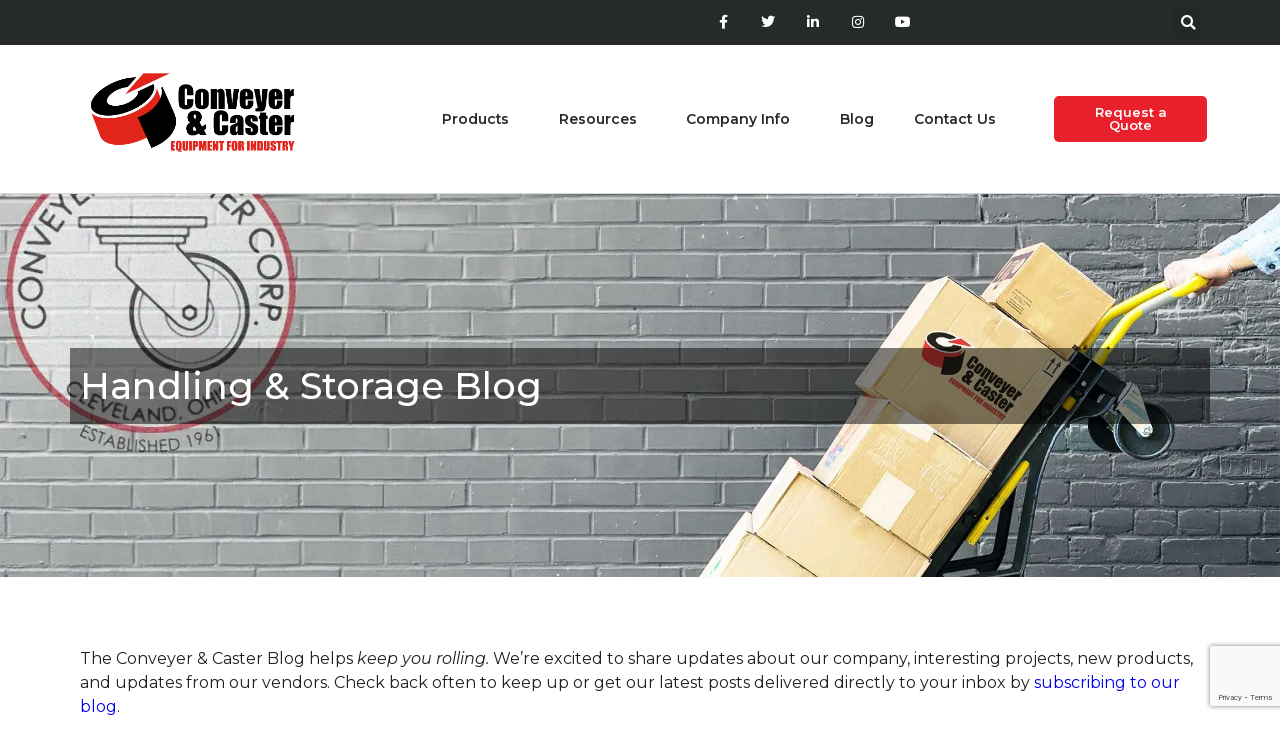

--- FILE ---
content_type: text/html; charset=utf-8
request_url: https://www.google.com/recaptcha/api2/anchor?ar=1&k=6LfTHyAqAAAAAAcV7MoihXxTXfiSpYJWDZrCw0nx&co=aHR0cHM6Ly93d3cuY2MtZWZpLmNvbTo0NDM.&hl=en&v=PoyoqOPhxBO7pBk68S4YbpHZ&size=invisible&anchor-ms=20000&execute-ms=30000&cb=pv7833p6ku9e
body_size: 48680
content:
<!DOCTYPE HTML><html dir="ltr" lang="en"><head><meta http-equiv="Content-Type" content="text/html; charset=UTF-8">
<meta http-equiv="X-UA-Compatible" content="IE=edge">
<title>reCAPTCHA</title>
<style type="text/css">
/* cyrillic-ext */
@font-face {
  font-family: 'Roboto';
  font-style: normal;
  font-weight: 400;
  font-stretch: 100%;
  src: url(//fonts.gstatic.com/s/roboto/v48/KFO7CnqEu92Fr1ME7kSn66aGLdTylUAMa3GUBHMdazTgWw.woff2) format('woff2');
  unicode-range: U+0460-052F, U+1C80-1C8A, U+20B4, U+2DE0-2DFF, U+A640-A69F, U+FE2E-FE2F;
}
/* cyrillic */
@font-face {
  font-family: 'Roboto';
  font-style: normal;
  font-weight: 400;
  font-stretch: 100%;
  src: url(//fonts.gstatic.com/s/roboto/v48/KFO7CnqEu92Fr1ME7kSn66aGLdTylUAMa3iUBHMdazTgWw.woff2) format('woff2');
  unicode-range: U+0301, U+0400-045F, U+0490-0491, U+04B0-04B1, U+2116;
}
/* greek-ext */
@font-face {
  font-family: 'Roboto';
  font-style: normal;
  font-weight: 400;
  font-stretch: 100%;
  src: url(//fonts.gstatic.com/s/roboto/v48/KFO7CnqEu92Fr1ME7kSn66aGLdTylUAMa3CUBHMdazTgWw.woff2) format('woff2');
  unicode-range: U+1F00-1FFF;
}
/* greek */
@font-face {
  font-family: 'Roboto';
  font-style: normal;
  font-weight: 400;
  font-stretch: 100%;
  src: url(//fonts.gstatic.com/s/roboto/v48/KFO7CnqEu92Fr1ME7kSn66aGLdTylUAMa3-UBHMdazTgWw.woff2) format('woff2');
  unicode-range: U+0370-0377, U+037A-037F, U+0384-038A, U+038C, U+038E-03A1, U+03A3-03FF;
}
/* math */
@font-face {
  font-family: 'Roboto';
  font-style: normal;
  font-weight: 400;
  font-stretch: 100%;
  src: url(//fonts.gstatic.com/s/roboto/v48/KFO7CnqEu92Fr1ME7kSn66aGLdTylUAMawCUBHMdazTgWw.woff2) format('woff2');
  unicode-range: U+0302-0303, U+0305, U+0307-0308, U+0310, U+0312, U+0315, U+031A, U+0326-0327, U+032C, U+032F-0330, U+0332-0333, U+0338, U+033A, U+0346, U+034D, U+0391-03A1, U+03A3-03A9, U+03B1-03C9, U+03D1, U+03D5-03D6, U+03F0-03F1, U+03F4-03F5, U+2016-2017, U+2034-2038, U+203C, U+2040, U+2043, U+2047, U+2050, U+2057, U+205F, U+2070-2071, U+2074-208E, U+2090-209C, U+20D0-20DC, U+20E1, U+20E5-20EF, U+2100-2112, U+2114-2115, U+2117-2121, U+2123-214F, U+2190, U+2192, U+2194-21AE, U+21B0-21E5, U+21F1-21F2, U+21F4-2211, U+2213-2214, U+2216-22FF, U+2308-230B, U+2310, U+2319, U+231C-2321, U+2336-237A, U+237C, U+2395, U+239B-23B7, U+23D0, U+23DC-23E1, U+2474-2475, U+25AF, U+25B3, U+25B7, U+25BD, U+25C1, U+25CA, U+25CC, U+25FB, U+266D-266F, U+27C0-27FF, U+2900-2AFF, U+2B0E-2B11, U+2B30-2B4C, U+2BFE, U+3030, U+FF5B, U+FF5D, U+1D400-1D7FF, U+1EE00-1EEFF;
}
/* symbols */
@font-face {
  font-family: 'Roboto';
  font-style: normal;
  font-weight: 400;
  font-stretch: 100%;
  src: url(//fonts.gstatic.com/s/roboto/v48/KFO7CnqEu92Fr1ME7kSn66aGLdTylUAMaxKUBHMdazTgWw.woff2) format('woff2');
  unicode-range: U+0001-000C, U+000E-001F, U+007F-009F, U+20DD-20E0, U+20E2-20E4, U+2150-218F, U+2190, U+2192, U+2194-2199, U+21AF, U+21E6-21F0, U+21F3, U+2218-2219, U+2299, U+22C4-22C6, U+2300-243F, U+2440-244A, U+2460-24FF, U+25A0-27BF, U+2800-28FF, U+2921-2922, U+2981, U+29BF, U+29EB, U+2B00-2BFF, U+4DC0-4DFF, U+FFF9-FFFB, U+10140-1018E, U+10190-1019C, U+101A0, U+101D0-101FD, U+102E0-102FB, U+10E60-10E7E, U+1D2C0-1D2D3, U+1D2E0-1D37F, U+1F000-1F0FF, U+1F100-1F1AD, U+1F1E6-1F1FF, U+1F30D-1F30F, U+1F315, U+1F31C, U+1F31E, U+1F320-1F32C, U+1F336, U+1F378, U+1F37D, U+1F382, U+1F393-1F39F, U+1F3A7-1F3A8, U+1F3AC-1F3AF, U+1F3C2, U+1F3C4-1F3C6, U+1F3CA-1F3CE, U+1F3D4-1F3E0, U+1F3ED, U+1F3F1-1F3F3, U+1F3F5-1F3F7, U+1F408, U+1F415, U+1F41F, U+1F426, U+1F43F, U+1F441-1F442, U+1F444, U+1F446-1F449, U+1F44C-1F44E, U+1F453, U+1F46A, U+1F47D, U+1F4A3, U+1F4B0, U+1F4B3, U+1F4B9, U+1F4BB, U+1F4BF, U+1F4C8-1F4CB, U+1F4D6, U+1F4DA, U+1F4DF, U+1F4E3-1F4E6, U+1F4EA-1F4ED, U+1F4F7, U+1F4F9-1F4FB, U+1F4FD-1F4FE, U+1F503, U+1F507-1F50B, U+1F50D, U+1F512-1F513, U+1F53E-1F54A, U+1F54F-1F5FA, U+1F610, U+1F650-1F67F, U+1F687, U+1F68D, U+1F691, U+1F694, U+1F698, U+1F6AD, U+1F6B2, U+1F6B9-1F6BA, U+1F6BC, U+1F6C6-1F6CF, U+1F6D3-1F6D7, U+1F6E0-1F6EA, U+1F6F0-1F6F3, U+1F6F7-1F6FC, U+1F700-1F7FF, U+1F800-1F80B, U+1F810-1F847, U+1F850-1F859, U+1F860-1F887, U+1F890-1F8AD, U+1F8B0-1F8BB, U+1F8C0-1F8C1, U+1F900-1F90B, U+1F93B, U+1F946, U+1F984, U+1F996, U+1F9E9, U+1FA00-1FA6F, U+1FA70-1FA7C, U+1FA80-1FA89, U+1FA8F-1FAC6, U+1FACE-1FADC, U+1FADF-1FAE9, U+1FAF0-1FAF8, U+1FB00-1FBFF;
}
/* vietnamese */
@font-face {
  font-family: 'Roboto';
  font-style: normal;
  font-weight: 400;
  font-stretch: 100%;
  src: url(//fonts.gstatic.com/s/roboto/v48/KFO7CnqEu92Fr1ME7kSn66aGLdTylUAMa3OUBHMdazTgWw.woff2) format('woff2');
  unicode-range: U+0102-0103, U+0110-0111, U+0128-0129, U+0168-0169, U+01A0-01A1, U+01AF-01B0, U+0300-0301, U+0303-0304, U+0308-0309, U+0323, U+0329, U+1EA0-1EF9, U+20AB;
}
/* latin-ext */
@font-face {
  font-family: 'Roboto';
  font-style: normal;
  font-weight: 400;
  font-stretch: 100%;
  src: url(//fonts.gstatic.com/s/roboto/v48/KFO7CnqEu92Fr1ME7kSn66aGLdTylUAMa3KUBHMdazTgWw.woff2) format('woff2');
  unicode-range: U+0100-02BA, U+02BD-02C5, U+02C7-02CC, U+02CE-02D7, U+02DD-02FF, U+0304, U+0308, U+0329, U+1D00-1DBF, U+1E00-1E9F, U+1EF2-1EFF, U+2020, U+20A0-20AB, U+20AD-20C0, U+2113, U+2C60-2C7F, U+A720-A7FF;
}
/* latin */
@font-face {
  font-family: 'Roboto';
  font-style: normal;
  font-weight: 400;
  font-stretch: 100%;
  src: url(//fonts.gstatic.com/s/roboto/v48/KFO7CnqEu92Fr1ME7kSn66aGLdTylUAMa3yUBHMdazQ.woff2) format('woff2');
  unicode-range: U+0000-00FF, U+0131, U+0152-0153, U+02BB-02BC, U+02C6, U+02DA, U+02DC, U+0304, U+0308, U+0329, U+2000-206F, U+20AC, U+2122, U+2191, U+2193, U+2212, U+2215, U+FEFF, U+FFFD;
}
/* cyrillic-ext */
@font-face {
  font-family: 'Roboto';
  font-style: normal;
  font-weight: 500;
  font-stretch: 100%;
  src: url(//fonts.gstatic.com/s/roboto/v48/KFO7CnqEu92Fr1ME7kSn66aGLdTylUAMa3GUBHMdazTgWw.woff2) format('woff2');
  unicode-range: U+0460-052F, U+1C80-1C8A, U+20B4, U+2DE0-2DFF, U+A640-A69F, U+FE2E-FE2F;
}
/* cyrillic */
@font-face {
  font-family: 'Roboto';
  font-style: normal;
  font-weight: 500;
  font-stretch: 100%;
  src: url(//fonts.gstatic.com/s/roboto/v48/KFO7CnqEu92Fr1ME7kSn66aGLdTylUAMa3iUBHMdazTgWw.woff2) format('woff2');
  unicode-range: U+0301, U+0400-045F, U+0490-0491, U+04B0-04B1, U+2116;
}
/* greek-ext */
@font-face {
  font-family: 'Roboto';
  font-style: normal;
  font-weight: 500;
  font-stretch: 100%;
  src: url(//fonts.gstatic.com/s/roboto/v48/KFO7CnqEu92Fr1ME7kSn66aGLdTylUAMa3CUBHMdazTgWw.woff2) format('woff2');
  unicode-range: U+1F00-1FFF;
}
/* greek */
@font-face {
  font-family: 'Roboto';
  font-style: normal;
  font-weight: 500;
  font-stretch: 100%;
  src: url(//fonts.gstatic.com/s/roboto/v48/KFO7CnqEu92Fr1ME7kSn66aGLdTylUAMa3-UBHMdazTgWw.woff2) format('woff2');
  unicode-range: U+0370-0377, U+037A-037F, U+0384-038A, U+038C, U+038E-03A1, U+03A3-03FF;
}
/* math */
@font-face {
  font-family: 'Roboto';
  font-style: normal;
  font-weight: 500;
  font-stretch: 100%;
  src: url(//fonts.gstatic.com/s/roboto/v48/KFO7CnqEu92Fr1ME7kSn66aGLdTylUAMawCUBHMdazTgWw.woff2) format('woff2');
  unicode-range: U+0302-0303, U+0305, U+0307-0308, U+0310, U+0312, U+0315, U+031A, U+0326-0327, U+032C, U+032F-0330, U+0332-0333, U+0338, U+033A, U+0346, U+034D, U+0391-03A1, U+03A3-03A9, U+03B1-03C9, U+03D1, U+03D5-03D6, U+03F0-03F1, U+03F4-03F5, U+2016-2017, U+2034-2038, U+203C, U+2040, U+2043, U+2047, U+2050, U+2057, U+205F, U+2070-2071, U+2074-208E, U+2090-209C, U+20D0-20DC, U+20E1, U+20E5-20EF, U+2100-2112, U+2114-2115, U+2117-2121, U+2123-214F, U+2190, U+2192, U+2194-21AE, U+21B0-21E5, U+21F1-21F2, U+21F4-2211, U+2213-2214, U+2216-22FF, U+2308-230B, U+2310, U+2319, U+231C-2321, U+2336-237A, U+237C, U+2395, U+239B-23B7, U+23D0, U+23DC-23E1, U+2474-2475, U+25AF, U+25B3, U+25B7, U+25BD, U+25C1, U+25CA, U+25CC, U+25FB, U+266D-266F, U+27C0-27FF, U+2900-2AFF, U+2B0E-2B11, U+2B30-2B4C, U+2BFE, U+3030, U+FF5B, U+FF5D, U+1D400-1D7FF, U+1EE00-1EEFF;
}
/* symbols */
@font-face {
  font-family: 'Roboto';
  font-style: normal;
  font-weight: 500;
  font-stretch: 100%;
  src: url(//fonts.gstatic.com/s/roboto/v48/KFO7CnqEu92Fr1ME7kSn66aGLdTylUAMaxKUBHMdazTgWw.woff2) format('woff2');
  unicode-range: U+0001-000C, U+000E-001F, U+007F-009F, U+20DD-20E0, U+20E2-20E4, U+2150-218F, U+2190, U+2192, U+2194-2199, U+21AF, U+21E6-21F0, U+21F3, U+2218-2219, U+2299, U+22C4-22C6, U+2300-243F, U+2440-244A, U+2460-24FF, U+25A0-27BF, U+2800-28FF, U+2921-2922, U+2981, U+29BF, U+29EB, U+2B00-2BFF, U+4DC0-4DFF, U+FFF9-FFFB, U+10140-1018E, U+10190-1019C, U+101A0, U+101D0-101FD, U+102E0-102FB, U+10E60-10E7E, U+1D2C0-1D2D3, U+1D2E0-1D37F, U+1F000-1F0FF, U+1F100-1F1AD, U+1F1E6-1F1FF, U+1F30D-1F30F, U+1F315, U+1F31C, U+1F31E, U+1F320-1F32C, U+1F336, U+1F378, U+1F37D, U+1F382, U+1F393-1F39F, U+1F3A7-1F3A8, U+1F3AC-1F3AF, U+1F3C2, U+1F3C4-1F3C6, U+1F3CA-1F3CE, U+1F3D4-1F3E0, U+1F3ED, U+1F3F1-1F3F3, U+1F3F5-1F3F7, U+1F408, U+1F415, U+1F41F, U+1F426, U+1F43F, U+1F441-1F442, U+1F444, U+1F446-1F449, U+1F44C-1F44E, U+1F453, U+1F46A, U+1F47D, U+1F4A3, U+1F4B0, U+1F4B3, U+1F4B9, U+1F4BB, U+1F4BF, U+1F4C8-1F4CB, U+1F4D6, U+1F4DA, U+1F4DF, U+1F4E3-1F4E6, U+1F4EA-1F4ED, U+1F4F7, U+1F4F9-1F4FB, U+1F4FD-1F4FE, U+1F503, U+1F507-1F50B, U+1F50D, U+1F512-1F513, U+1F53E-1F54A, U+1F54F-1F5FA, U+1F610, U+1F650-1F67F, U+1F687, U+1F68D, U+1F691, U+1F694, U+1F698, U+1F6AD, U+1F6B2, U+1F6B9-1F6BA, U+1F6BC, U+1F6C6-1F6CF, U+1F6D3-1F6D7, U+1F6E0-1F6EA, U+1F6F0-1F6F3, U+1F6F7-1F6FC, U+1F700-1F7FF, U+1F800-1F80B, U+1F810-1F847, U+1F850-1F859, U+1F860-1F887, U+1F890-1F8AD, U+1F8B0-1F8BB, U+1F8C0-1F8C1, U+1F900-1F90B, U+1F93B, U+1F946, U+1F984, U+1F996, U+1F9E9, U+1FA00-1FA6F, U+1FA70-1FA7C, U+1FA80-1FA89, U+1FA8F-1FAC6, U+1FACE-1FADC, U+1FADF-1FAE9, U+1FAF0-1FAF8, U+1FB00-1FBFF;
}
/* vietnamese */
@font-face {
  font-family: 'Roboto';
  font-style: normal;
  font-weight: 500;
  font-stretch: 100%;
  src: url(//fonts.gstatic.com/s/roboto/v48/KFO7CnqEu92Fr1ME7kSn66aGLdTylUAMa3OUBHMdazTgWw.woff2) format('woff2');
  unicode-range: U+0102-0103, U+0110-0111, U+0128-0129, U+0168-0169, U+01A0-01A1, U+01AF-01B0, U+0300-0301, U+0303-0304, U+0308-0309, U+0323, U+0329, U+1EA0-1EF9, U+20AB;
}
/* latin-ext */
@font-face {
  font-family: 'Roboto';
  font-style: normal;
  font-weight: 500;
  font-stretch: 100%;
  src: url(//fonts.gstatic.com/s/roboto/v48/KFO7CnqEu92Fr1ME7kSn66aGLdTylUAMa3KUBHMdazTgWw.woff2) format('woff2');
  unicode-range: U+0100-02BA, U+02BD-02C5, U+02C7-02CC, U+02CE-02D7, U+02DD-02FF, U+0304, U+0308, U+0329, U+1D00-1DBF, U+1E00-1E9F, U+1EF2-1EFF, U+2020, U+20A0-20AB, U+20AD-20C0, U+2113, U+2C60-2C7F, U+A720-A7FF;
}
/* latin */
@font-face {
  font-family: 'Roboto';
  font-style: normal;
  font-weight: 500;
  font-stretch: 100%;
  src: url(//fonts.gstatic.com/s/roboto/v48/KFO7CnqEu92Fr1ME7kSn66aGLdTylUAMa3yUBHMdazQ.woff2) format('woff2');
  unicode-range: U+0000-00FF, U+0131, U+0152-0153, U+02BB-02BC, U+02C6, U+02DA, U+02DC, U+0304, U+0308, U+0329, U+2000-206F, U+20AC, U+2122, U+2191, U+2193, U+2212, U+2215, U+FEFF, U+FFFD;
}
/* cyrillic-ext */
@font-face {
  font-family: 'Roboto';
  font-style: normal;
  font-weight: 900;
  font-stretch: 100%;
  src: url(//fonts.gstatic.com/s/roboto/v48/KFO7CnqEu92Fr1ME7kSn66aGLdTylUAMa3GUBHMdazTgWw.woff2) format('woff2');
  unicode-range: U+0460-052F, U+1C80-1C8A, U+20B4, U+2DE0-2DFF, U+A640-A69F, U+FE2E-FE2F;
}
/* cyrillic */
@font-face {
  font-family: 'Roboto';
  font-style: normal;
  font-weight: 900;
  font-stretch: 100%;
  src: url(//fonts.gstatic.com/s/roboto/v48/KFO7CnqEu92Fr1ME7kSn66aGLdTylUAMa3iUBHMdazTgWw.woff2) format('woff2');
  unicode-range: U+0301, U+0400-045F, U+0490-0491, U+04B0-04B1, U+2116;
}
/* greek-ext */
@font-face {
  font-family: 'Roboto';
  font-style: normal;
  font-weight: 900;
  font-stretch: 100%;
  src: url(//fonts.gstatic.com/s/roboto/v48/KFO7CnqEu92Fr1ME7kSn66aGLdTylUAMa3CUBHMdazTgWw.woff2) format('woff2');
  unicode-range: U+1F00-1FFF;
}
/* greek */
@font-face {
  font-family: 'Roboto';
  font-style: normal;
  font-weight: 900;
  font-stretch: 100%;
  src: url(//fonts.gstatic.com/s/roboto/v48/KFO7CnqEu92Fr1ME7kSn66aGLdTylUAMa3-UBHMdazTgWw.woff2) format('woff2');
  unicode-range: U+0370-0377, U+037A-037F, U+0384-038A, U+038C, U+038E-03A1, U+03A3-03FF;
}
/* math */
@font-face {
  font-family: 'Roboto';
  font-style: normal;
  font-weight: 900;
  font-stretch: 100%;
  src: url(//fonts.gstatic.com/s/roboto/v48/KFO7CnqEu92Fr1ME7kSn66aGLdTylUAMawCUBHMdazTgWw.woff2) format('woff2');
  unicode-range: U+0302-0303, U+0305, U+0307-0308, U+0310, U+0312, U+0315, U+031A, U+0326-0327, U+032C, U+032F-0330, U+0332-0333, U+0338, U+033A, U+0346, U+034D, U+0391-03A1, U+03A3-03A9, U+03B1-03C9, U+03D1, U+03D5-03D6, U+03F0-03F1, U+03F4-03F5, U+2016-2017, U+2034-2038, U+203C, U+2040, U+2043, U+2047, U+2050, U+2057, U+205F, U+2070-2071, U+2074-208E, U+2090-209C, U+20D0-20DC, U+20E1, U+20E5-20EF, U+2100-2112, U+2114-2115, U+2117-2121, U+2123-214F, U+2190, U+2192, U+2194-21AE, U+21B0-21E5, U+21F1-21F2, U+21F4-2211, U+2213-2214, U+2216-22FF, U+2308-230B, U+2310, U+2319, U+231C-2321, U+2336-237A, U+237C, U+2395, U+239B-23B7, U+23D0, U+23DC-23E1, U+2474-2475, U+25AF, U+25B3, U+25B7, U+25BD, U+25C1, U+25CA, U+25CC, U+25FB, U+266D-266F, U+27C0-27FF, U+2900-2AFF, U+2B0E-2B11, U+2B30-2B4C, U+2BFE, U+3030, U+FF5B, U+FF5D, U+1D400-1D7FF, U+1EE00-1EEFF;
}
/* symbols */
@font-face {
  font-family: 'Roboto';
  font-style: normal;
  font-weight: 900;
  font-stretch: 100%;
  src: url(//fonts.gstatic.com/s/roboto/v48/KFO7CnqEu92Fr1ME7kSn66aGLdTylUAMaxKUBHMdazTgWw.woff2) format('woff2');
  unicode-range: U+0001-000C, U+000E-001F, U+007F-009F, U+20DD-20E0, U+20E2-20E4, U+2150-218F, U+2190, U+2192, U+2194-2199, U+21AF, U+21E6-21F0, U+21F3, U+2218-2219, U+2299, U+22C4-22C6, U+2300-243F, U+2440-244A, U+2460-24FF, U+25A0-27BF, U+2800-28FF, U+2921-2922, U+2981, U+29BF, U+29EB, U+2B00-2BFF, U+4DC0-4DFF, U+FFF9-FFFB, U+10140-1018E, U+10190-1019C, U+101A0, U+101D0-101FD, U+102E0-102FB, U+10E60-10E7E, U+1D2C0-1D2D3, U+1D2E0-1D37F, U+1F000-1F0FF, U+1F100-1F1AD, U+1F1E6-1F1FF, U+1F30D-1F30F, U+1F315, U+1F31C, U+1F31E, U+1F320-1F32C, U+1F336, U+1F378, U+1F37D, U+1F382, U+1F393-1F39F, U+1F3A7-1F3A8, U+1F3AC-1F3AF, U+1F3C2, U+1F3C4-1F3C6, U+1F3CA-1F3CE, U+1F3D4-1F3E0, U+1F3ED, U+1F3F1-1F3F3, U+1F3F5-1F3F7, U+1F408, U+1F415, U+1F41F, U+1F426, U+1F43F, U+1F441-1F442, U+1F444, U+1F446-1F449, U+1F44C-1F44E, U+1F453, U+1F46A, U+1F47D, U+1F4A3, U+1F4B0, U+1F4B3, U+1F4B9, U+1F4BB, U+1F4BF, U+1F4C8-1F4CB, U+1F4D6, U+1F4DA, U+1F4DF, U+1F4E3-1F4E6, U+1F4EA-1F4ED, U+1F4F7, U+1F4F9-1F4FB, U+1F4FD-1F4FE, U+1F503, U+1F507-1F50B, U+1F50D, U+1F512-1F513, U+1F53E-1F54A, U+1F54F-1F5FA, U+1F610, U+1F650-1F67F, U+1F687, U+1F68D, U+1F691, U+1F694, U+1F698, U+1F6AD, U+1F6B2, U+1F6B9-1F6BA, U+1F6BC, U+1F6C6-1F6CF, U+1F6D3-1F6D7, U+1F6E0-1F6EA, U+1F6F0-1F6F3, U+1F6F7-1F6FC, U+1F700-1F7FF, U+1F800-1F80B, U+1F810-1F847, U+1F850-1F859, U+1F860-1F887, U+1F890-1F8AD, U+1F8B0-1F8BB, U+1F8C0-1F8C1, U+1F900-1F90B, U+1F93B, U+1F946, U+1F984, U+1F996, U+1F9E9, U+1FA00-1FA6F, U+1FA70-1FA7C, U+1FA80-1FA89, U+1FA8F-1FAC6, U+1FACE-1FADC, U+1FADF-1FAE9, U+1FAF0-1FAF8, U+1FB00-1FBFF;
}
/* vietnamese */
@font-face {
  font-family: 'Roboto';
  font-style: normal;
  font-weight: 900;
  font-stretch: 100%;
  src: url(//fonts.gstatic.com/s/roboto/v48/KFO7CnqEu92Fr1ME7kSn66aGLdTylUAMa3OUBHMdazTgWw.woff2) format('woff2');
  unicode-range: U+0102-0103, U+0110-0111, U+0128-0129, U+0168-0169, U+01A0-01A1, U+01AF-01B0, U+0300-0301, U+0303-0304, U+0308-0309, U+0323, U+0329, U+1EA0-1EF9, U+20AB;
}
/* latin-ext */
@font-face {
  font-family: 'Roboto';
  font-style: normal;
  font-weight: 900;
  font-stretch: 100%;
  src: url(//fonts.gstatic.com/s/roboto/v48/KFO7CnqEu92Fr1ME7kSn66aGLdTylUAMa3KUBHMdazTgWw.woff2) format('woff2');
  unicode-range: U+0100-02BA, U+02BD-02C5, U+02C7-02CC, U+02CE-02D7, U+02DD-02FF, U+0304, U+0308, U+0329, U+1D00-1DBF, U+1E00-1E9F, U+1EF2-1EFF, U+2020, U+20A0-20AB, U+20AD-20C0, U+2113, U+2C60-2C7F, U+A720-A7FF;
}
/* latin */
@font-face {
  font-family: 'Roboto';
  font-style: normal;
  font-weight: 900;
  font-stretch: 100%;
  src: url(//fonts.gstatic.com/s/roboto/v48/KFO7CnqEu92Fr1ME7kSn66aGLdTylUAMa3yUBHMdazQ.woff2) format('woff2');
  unicode-range: U+0000-00FF, U+0131, U+0152-0153, U+02BB-02BC, U+02C6, U+02DA, U+02DC, U+0304, U+0308, U+0329, U+2000-206F, U+20AC, U+2122, U+2191, U+2193, U+2212, U+2215, U+FEFF, U+FFFD;
}

</style>
<link rel="stylesheet" type="text/css" href="https://www.gstatic.com/recaptcha/releases/PoyoqOPhxBO7pBk68S4YbpHZ/styles__ltr.css">
<script nonce="6whEEtWRJXGuoFbiAMsnEQ" type="text/javascript">window['__recaptcha_api'] = 'https://www.google.com/recaptcha/api2/';</script>
<script type="text/javascript" src="https://www.gstatic.com/recaptcha/releases/PoyoqOPhxBO7pBk68S4YbpHZ/recaptcha__en.js" nonce="6whEEtWRJXGuoFbiAMsnEQ">
      
    </script></head>
<body><div id="rc-anchor-alert" class="rc-anchor-alert"></div>
<input type="hidden" id="recaptcha-token" value="[base64]">
<script type="text/javascript" nonce="6whEEtWRJXGuoFbiAMsnEQ">
      recaptcha.anchor.Main.init("[\x22ainput\x22,[\x22bgdata\x22,\x22\x22,\[base64]/[base64]/bmV3IFpbdF0obVswXSk6Sz09Mj9uZXcgWlt0XShtWzBdLG1bMV0pOks9PTM/bmV3IFpbdF0obVswXSxtWzFdLG1bMl0pOks9PTQ/[base64]/[base64]/[base64]/[base64]/[base64]/[base64]/[base64]/[base64]/[base64]/[base64]/[base64]/[base64]/[base64]/[base64]\\u003d\\u003d\x22,\[base64]\\u003d\\u003d\x22,\x22w51fwqorwojChMKfBcOSBUpGFcKBwqNaFMOEw7XDl8K9w5tCJMO4w51sIFRIT8OuV1fCtsK9wp5Rw4RUw63Ds8O3DsK/REXDqcOvwpw8OsOuSTpVJMKDWgM+BldPSMKJdlzCrSrCmQlFG0DCo2cKwqx3wq4Xw4rCv8KkwpXCv8KqX8KgLmHDlmvDrBMgDcKEXMKoTTEew5HDtTJWTsK4w41pwrgowpFNwosWw6fDicOJfsKxXcObf3IXwpVmw5k5w4PDsWorJV/DqlFdFlJPw45eLh0MwphgTyPDoMKdHQwACUI7w5bChRJrbMK+w6Uvw5rCqMO8MDJ3w4HDrwNtw7UBCErClG5WKsOPw7Jpw7rCvMOufsO+HQfDt21wwozCssKbY2xNw53ChlMJw5TCnGfDk8KOwo4uJ8KRwq5OQcOyIh/[base64]/wrHCpcK0TsKew4vDs3owwrQswoTCsgnDvcOOwq5ywofDmjjDkxbDrX1sdMOrIVrCnjDDuy/Cv8O7w6Yxw6zCk8OYKi3DixFcw7J4VcKFHXjDpS0ofGrDi8KkVmhAwqlPw79jwqcAwot0TsKVCsOcw444woo6BcKSSMOFwrk2w7/Dp1pSwpJNwp3DucKQw6DCni5fw5DCqcOQCcKCw6vCmsOHw7Y0RR0tDMOedsO/JjcdwpQWBcOQwrHDvxoOGQ3Cp8KmwrB1P8K6YlPDkMK+DEhKwphrw4jDtHDClllEGArCh8KDEcKawpU4UBRwPjo+b8Khw7dLNsOjI8KZSwduw67Dm8KOwqgYFFXCig/Cr8KUJiFxZsKgCRXCsWvCrWlLdSE5w5XCqcK5wpnCvUfDpMOlwrc4PcKxw5/ClFjClMK2RcKZw48VGMKDwr/[base64]/DgcONdg/CmX3Dr8O5w67CiGjCscK0wo9LwrVRwpsVwptAT8OPQ3fChMOje0FfKsKlw6ZhcUMww7EUwrLDoVVpa8OdwpQfw4d8B8OPRcKHwpnDpsKkaF/ClnvCtHbDoMOLEsKCwp4bOgrCg0vCicO9wqPCgsOUw47CoXbCg8OiwqfDk8OhwoDCj8OoJ8KZcHYtHCzCq8KAw4LCrFhNbA1qLsO0FUsQwpnDoRDDosOHwojDs8Ovw5fDmx7CjRIWw5PCkjDDsWkbw7fCnMOZccK8w6fDl8OVw58LwpFcw7nCrWsYw5Zkw4tZU8Kewr/DtsORDsKcwrvCoTTCh8KEwrvCiMKrRCvDqcOIw58Dw6Fdw4cRw64rw4jDh2/CtcKvw67DpMKLw6HDscONw5tZwr7DjDDDr3IGwq/[base64]/Cl2LCrmAWwq/CnsOqwosiw4c5w7PCvcKiw5YRf8KfGsOYacKlw7vDjF0fYGtcw6/CiBFzwq/[base64]/CkHHCoS0vwo8Ow6IeaFFhw7PDo8KfDixvQsOAwrd3HFl7wr9FNGrCrnZ3B8OVw40Zw6YGGcODK8OuUCRpw7PCpAhIKygwWcOaw4kwf8OVw7jChUNjwo/[base64]/Dr8O5W8KKw65SJmk/H8O9wqojMMKvw5bDpcO2PsODBQJewrLDplvDhsOBIg7CkcOrfUcUw4zDjFHDrWPDrVUqwrFGwqg/[base64]/DocK7BTDDlcOuwrVmZcOtUcKmwoTDiUjDvjsWwq3CjHlcw517D8OCwo9HEMKqaMOeWmxlw4VmQsOSXMKwLcK6fMKDfsKsZQ5UwqBMwpnCmMOiwoDCq8O5L8OjZMKJSMK3wpvDiToyEcOtDMKpPcKTwqY+w5vDgH/ChA1dwqtzaHnDmFhTQUfCrMKCw5kAwqATSMOLaMKyw4HCgMOPLATCs8KpccO9dCoAFsOnTyBYHcKtwrUtw4fDtDzDoTHDhy18NVIuasKQwp7DssOlX1zDo8KJOMOZDMOmwo/Dlw4LTiBGw4/DisOcwo9yw5vDtEjDojLDmgIawqbCqTvDqj7Crm8/[base64]/Cj2fCjsKfGQXDoHXDi2/DlDjCkxrDjsKcwpY6acK/Y13CrnB7LD/Cn8OGw6EGwrgxRcOZwotAwrDClsO2w6cxwr7DpsKow47CkDvCgjMmw73DkwPClVwUR0t8LG8Fwo49e8ORwpdMw4hkwrXDhA/CtlFJASpkw4nDksOUJg4QworDvcKew5nCq8ObKTHCtsKabXvCoS/[base64]/P2YCFMO3SBJlY8ODIsOSBx/Du8ORNHnDhsK0w4lLf1rDoMK7w63DhBLDmm/Doit1w5PCkcO3JMOEZsO/ZGHDqMKMUMOzwofCtCzCiwlDwqLCiMKaw7zCoU3CmVrDusO8GMOBAxN7asKiwpTDksODwoMJw47CvMOnRsOjw6Eww5gWbSfClcKqw49jYC13woQGNhvCkCvCpBvCuDZUw6ZOZsKuwqTDmRIQw7xsHUfCsgHCu8K6QHxTw5FQU8KvwqdpacK1w4gCO1DCvlLDujJWwp/DjcKMw6kJw7J1GiXDs8OSw7PDrCwLwoTCjX3DrsOgOmJhw7hsMMOgwrJ2FsOubMK0fsKPwo7CocKBwpESI8K2w5kOJTnCrQ4jOlnDvyYPT8KDBMOwEig7w4t/wrvCs8KCTcO4wo/DoMOofcKyQcOURMOmwpLDtDfCvygbfgF/w4/CiMK2IMKXw5zCnMKLCHs3cHVOFMOGHFbDvcO8CG/CnGYHUsKBwpDDiMOYw7tDUcO5D8KQwqkjw6t5T3TCp8Okw7LCh8KvbRYMw7Ekw7TDgMKBPcO/ZMK2TcKNZcOID14sw6YAAEMoETfCrkJnw7DDlCJjwo1GORJ6ZMOtFsKqwptyN8KUBkQ7wqYadMONw6ULa8ONw71Tw5wkKgvDhcOCw7pfH8K7w5hxbsKTaxPCgm3ChnHCmEDCrgPCkClPRMOkN8OEw4cCKToVMsKYwqzCmxgxW8Kzw61MLcKZNcOXwrovwqQ/woQow4bDpWTCtcOzesKuKMO1XAvDtMKswrZ5WHTDuUpfwpB6wpPDnSwvwqhmHBYfTh7Cj3EpWMKLAMKawrV/b8OrwqLChcKZwoV0DQzDtsOPw5zDrcKPBMK+CQQ9NjYhw7ciwqIVwrh3wrLCqQ7CgsKSw7Iww6cgA8OKFgDCszAOwpHCgcO7w4/Cvi3Cmn4ZcMK0IcKJJcOtScKuAVLDnzQAOWoje3/DiQ5mwpDCnMOIQsK5w6ksa8KbGMKNIsK1aHpUWgJ5PwLDlFwow6Nuw5vDswZvYcKFwo/DoMOiGMKxw7FFLmcyHcOwwrzCsRLDnBDChMO7Z1Zswr8TwpZKdMKzbWzCi8ORw7bClHLCkmxBw6HDg2nDixjCnzsLwpPDkcO5woAow7RWV8KADTnDqMOfGMKyw47DoRhDwpjDpMKBUgQUWsKyMTkcE8OFQ0nChMOOw4fDrThIFwldwpvCvsOBw6JWwp/DuHPCvi5rw5LCoRJywq0UbgAxYmvCiMKqw7fCicKPw7ItPgjCryl6w4xhAsKpacK8wp7CvhoUbhTDkXvDnFs8w4sWw6nDmgt5TmVzZcKww4gfw5dWwr1Lw6LDpQ7DvgDDmcOMw7zDhhI+NcKIwr/DjE4GcsOOw6jDlcK/[base64]/w64qwpfDhU/DohYgw5rCgMO9CMK6ZcKBw595VsKswpMOwrvCs8KobUYWeMOxNsKdw4zDgVkVw5sow6vCom/Dh0h4ccK0w5gRw5spHXLCocOmdFTDgidhasKdASLDhXzCs3PDngVKGsKnKMKwwqnDu8K5w4LDg8O0RsKHw6fCjU/DjGvDqxpmw7hNw4p+w5BQGcKXw6nDvsKUGsK6wo/ClynDgsKGYMOfwozCgMOWw5vCiMK4w7tVwo0Qw5kkXzLChVHDg3gyDMKTQsKIPMKDwrjDq1k/wq9oPR/CsUtbw49EKgLDmsKtwp7DpcOawrjDgQwHw43CocONV8OCw7UDwrcLOsOgw51tKcK3w5zDuHrClMKIw7fCuwFwEMKJwp1CHXLDh8OXIk/DgMOPPENwfQLDgUvCrmQuw6ZVf8KaDMOxw4fCuMOxXRDDqsKdwq7Dq8K9w4Z4w4ZYa8Kwwq3Cm8KCw6PDtUrCvsKwewF0VmDDkMO+wrYqHGcewoHCph4occKgw7EgZcKkWGvCoDLCkEXDsU8WEB3DoMOwwo5TPcO/TxHCr8K6TEJRwpbCp8KJwq7DgkHDnkhRw6cKS8K5NsOmVSIOwq3Chi/DqcOzIEDDuE1Uw7bDp8O/wrVVLMOYZAXCjMKObDPCgEdLBMOoDMKuw5HChcKBSsOdOMO1NSdEw6PCrMOJwrjDr8K8fCDDpMOhwo9BfMKkwqXCt8KKwoRGSTbCjcKLBCYUfzDDscO/w7rCo8K0Y2giecOyFcORwqc6w54HfjvDhcOVwpcww4jCi2nDvEzDmcKvdsKuZxYeBMKawq5+wrbDkh7Ds8OpWcONf0rDvMK6RMOnw6R5YhggIHxWR8OWIlTCisOsM8Ofw6zDmsKyDsO8w5ZEwonDhMKpw6M0w4oJHsOzDA51w6FebMOnw7RrwqQqwqnDncKswq/CiijCtMKSS8K/FE4mRQYsGcOtYcObwol7w7DCu8OVwrXCv8KBwovCqC5WARMaPXZjPQ4+w4HCtcK/UsObazPDpEfDiMOBw6zDpkPDt8Osw5NdD0bDozFgwpwBH8O5w6UfwpBnN0fDm8OaEMKswpFNfxAmw4jCtcOQRTLCmMOcw5HDoFPDqsKUHXoLwpVsw4E6RsKVwrN9ZEHCngRcw7MGScOcW3TCsR/ClzLCqXZdG8KWEMK0bsONAsO7bMOCwokpelBQG2HCvMKvQmnDp8KewonCoxvDh8O5wrxlYhPCsV7DoAkjwqoGRcOXZsOowpg5Dm5DEcOUw6J0f8KDfS3CnC/[base64]/[base64]/DiMKLID3CjcOMeMK+wqFgwpXDtMOZw5/Co8KbRzjCjQTDjsKSw7pGw5rCoMOzFgonNkBZwrHCjGxOEC/CgQVzwr7Dh8KFw5geJsO4w4dhwrRTw4AnVyLCqMKFwrRua8K1w5BwHcK3w6F4wpjCtQpeF8K8wq/Cs8OVw7x4wr/DohbDi0ohCBcyaHvDpcKdw6JocGUbw5jDvsKYwrXCoEfDg8OedW0ZwpDDv2UzPMKQwrHDt8OjWcO/C8Opwp/DvWBQMnLDlzrDs8OJwrTDsVDCksKLAh3ClcKMw7IAW2vCvWXDrg/[base64]/ME5nVToPBMKSYsOeBMK/Y8O/UCw7wr4Rwr/Cq8OfE8OlX8OKwp1KPsO+wqU/wpjDjsOFwr1xw7QqwqnDjzUBRTHDo8KQd8KQwp3Dn8KMFcKSTsOSa2jDk8Ktw43CojxWwq7CsMKYG8OEw50wJcO4w7/[base64]/[base64]/wrHCvkEPdS/CkkvDl8Kjw6bCq8KmScOqw7lvRMO/w6/CjsKudRXDiVvDrkd8wq7DtwfCksKaAj9hJkLCj8OFGsKKchzCvDXCp8O1wr06wqvCtxTDiWlwwrDCvmbCsD3Dn8ODTMOMw5TDnVceAkTDrFI1DsOlW8OMdHkmMkXDp0E/N1nCpRULw5ZSwqHCgsOaaMO9wp7CqsOBwrbCtnt6KcKIG2/CiwFgw4HCu8OgLSAvO8Oawr4Xw5dzVBnDgMKqDMKPYmjCmmjDu8K2w6JPClcmcV10woRNwqdtw4DDvsKmw4HCnh/CkVxgUsKKw5UEMyHCocOmwqRnBglLwpkgb8KbWijCqCgYwoLDrVbCtTQ9cj9QOnjCtFQ1w5fDtsKzfzB/IcK7w7pGSsO8w4TCiU83OlMEWsOBacO1wp/Dn8OTw5cpw5fDmVXCu8KZwr9+wo58w4ReWGLDkA0cw4fCkTLCmsKiWcOnw5ghwojDuMKGesO/P8K4wo1GJ1DCrAcuFMKSTMKEFcO4wqxTMkvCpMK/fcKZwojCpMKGwq0NeBRlw6/DicKZGMOzw5YkRWHCoxrCj8OUTMOQWGIEw4TDnsKiw6Mya8KCwpleGcOyw4hRBMO6w51accKvdBEhwplFw5jCpcKMw5/CgcKkf8KEwrfCh00Gw4vCgV7DpMOJf8KWcsOhwo0/VcKbDMKVwq4MQMOEwqPCqsKOGxk7w6ZlUsOtwpBgwo4nwr7Ci0PDgi/CocOMwrfCqsKFw4nDmADCl8OKwqrCqcOXNMOiRWpfeFQwbGvDkVs7w5bCvn/[base64]/[base64]/VE99ckTCtsOSLgXChgnDoW3DhCnDuUtjC8K3fiw5w4PDvcOqw6FTwrB0MsOZR3fDlz/Ci8Ouw5BPXUHDvMOiwrczQsOYwozDkMKURcOnwq7CvycZwprCmkdQLsOewqHCgMO5GsKUM8Oww7UBZMKgw6NeeMOBwoHDoBPCpMKqc3DChcKxeMOeP8OKw5DDvsKWYyLDpsO+wo3Cp8OEasK3wqvDvMKdw5VcwroGJ083w75Ad3sxZS/[base64]/[base64]/CmcKUw4vDt25mw75iwrUKaAvDksOdw7zCu8OMwpFBKcObwrDDjn/CpMK0QhMlwqLDilRdF8Ofw6A3w4UcSMOYbQtBHnojw4k+wqDCgC5Rw7PCtsKfDT3Dq8Kjw5jDuMObwoHCusKFwoBiwp9XwqPDpXcCworDhEoFw6fDlMKkw7Rkw4bCiy0OwrXCkUTCncKLwok7w7kGW8O+Ii17wrnDrTjCiE7DnFDDl2vCo8K4DlcCwqEDw5/CqSHClMKyw7tWwpZnDsOhwpPDn8KmwqHCiQQGwr3Ct8OtLgg0wpPCkBkPc0ZIwoXCiGozTXDCh3rDgXbCvcOGw7TClEfDpyDDicOeEgpgwrPDvMK5wrPDsMOpVsK3woM/bSfDuWZpwqTDgWp3TMKnTcKmdiLCu8OnLsOYYcKJwqZsw7PCokPCjsKvUMKYTcO+wr5gCMOWw6wZwrLDgcOEVUN3dMKGw7k5UMKvXDLDpMK5wpBpZMO/w6HCiRzCpCU2wqMmwotYdcKgUMKRISPDt3VOUcOzwrzDv8KRwrzDvsKpw5XDrzjCt3vCpsK9w6jCr8Kjw5rDgnfDvcOFBMKZQFHDv8OPwoDDrMOvw4rCh8OpwpMIXMK9wqhlay01wqYJwqICB8KKwqDDsWfDs8Khw4jCt8OyLVpUwqdBwqfCscKNwogbLMKTRnbDlMO/wrrCisOBwofCiiTDhQ3CucOQw6nDtcOPwoUfw7VBPMOXwoYMwooMWsOawrgWb8KVw4dBdcKnwq5Gw4Rvw4/DlibDpA3Cm03CucOvEcK0w4ZJw7bDncORE8OMKBUlMsK9dD52Q8OkF8K2bsOBPcKYwrvDgXPCnMKiw5nCiCHDvj4BKxvChnYPw7towrUyw4fDnyrDkz/DhsOTD8KzwqJiworDkMKdwoDCvWxhM8KCJ8O8w6HCvsOeKRlwGljCji0+wrjDklx/wq/CinHCuHFxw5MiC13CtsO3wpksw6XDl0hlBcKeA8KNQsKUWitgPMO7XcO/w5NAeATDtmzCjsKPRWgaZBFvw50VeMK6wqVBw67CoDRBwrPDqHDDu8O0w67CvF/DgkjDnDxSwpvDsisaR8OTAFPChiHCrcK1w5k4HgRSw45NOsOBdMKbJmQLaCDCkX/CmMKiNsOjasO9AHLClcKUM8ObYG7CmBPCgcK6JcOVwrDCqjtXQAt1wrTDqcKIw7DDnsOGw6TCl8KZWwV/wrnDvXrDtsKywr8NUSHCkMKSdX5HwojDsMOkw6M0wqfDszgJw4lRwrBqbADDqCQAwq/[base64]/LsOpwrvDo8K3w6w6wo0zw40+b8O0axtOw6XDvcKTworDgsOfwonDgC7Cu0/Cj8KWwqdowrbDjMKtEcKuw5slF8OiwqfDoRFhXcKSwrR3wqgKwrvDp8KJwplMLcKgeMK+wonDug/CtEvCiFhcZXgqM0HCvsKOOMO7B2piH2LDqh1RICIVw6MWcXHDqzZUAivCqDNTwr5twqJcIMORR8O6woDDvMKzacOvw6sbNnYEX8K9wpLDnMOMwpZhw6cgwo/DrsKIYcK/wrdfQ8KYwoBcw7jCoMKDwo4fDsODdsO2W8OVwoFXw6xIwoxQw4jConYdwrLDscObw7lAKcKOcR3CgsK6agvCrHLDksOlwpXDjCoow6nChMOTacOwecO5wo8iWGVqw7bDksOQwosXbFLDl8KMwpXCnV8/w6PDssOMd1bCosKCNBzCj8O7DDjCi3cVwpbCiATDtjZmw4dNO8O4I2gkwrnCmMK/wpPDvcKEw53Cs0UWP8KbwozChsKeNlJ5w5nDrkNlw6zDsHBkw7rDt8ObDGfDo2/Cs8KULxsrw4nCqsOIw4Ejwo3CvMKOwoFow7jCssK8IXV/Ugx2DsKKw6jDpUs3w7gpM0TDs8OtQsOcDcOfdR1rwoXDsT5ZworCoxjDgcOIw60dTMOgwrh5S8KGbMKQw5sPw6HDjcKNeTrCs8KFw7nDscOEw6vCmsKYfmADw4B5RkXDlcK1wrvCv8O+w4nCnMOuwo/CsAXDv2xywprDu8KkJytZXyfDgSZiwpbCgcKKwqjDt3HCtsKdw55iwp7Dk8KVwoNPcMKUwq7CnRDDqDPDlgdydgjCjW07WREmwqVLdMOTXgchVBLDmsOjw6Z1w6lwwobDuyDDoj/DtsKdw77CnMOqw5ITAsKvTMO7IxFyFsKlwrrChWJvInHDqsKHWgDCiMKNwrQ3w6HCqA7CrlfCmVHCs3nCucOZRMKSYMKSF8K/MsOsHn8swpoBwrRwQ8O3JMOQB38iwprCtMODwp3DvBJIw6AGw4rCmMOowrQmFsOvw4nCoC3CtkXDmMKXw4psSsKrwpAIw7HDhMKBwpPCuFTCnTwEI8O/wpl1XsK/GcKwezZsX1F+w47Dt8O1fmksWcOHwq0Tw5gQw6oTHhZ7QxUsPMKNdsOjw63DkMKPwrvCpXjDncO/K8KlRcKZFcKowojDpcKqw73Dux7CvDx1AU0zZGvDnMKaZMOXaMOQecOhwothEGZACW/Cv1zDtl9ow5LChU18UsOSwqTDp8KXw4ZPwoVowp/Dt8KwwoDCnMKJF8Kww5XDjMO2wrIFThjCscKow67CqcKAdzvDu8O5wojDvcK3IwzDhgMDwrBdHsKJwqTCmwR6w6QvesOva3YOdHBqwqTDmEJpL8OxbMKRBGU7UVJIN8Odw5PCgsK9U8KbJCI1Cn/[base64]/Ci8K1wr0xwphYBsO4w5/CpMKhbcOtKsOrwoXCsMK5w7V8w4XCk8KGwo9Le8K3OsO8JcOcw7zCoEHChMOXISzDjVfCmVIJwoTCq8KqEsKnwro8woZoM1gXwqMcCMKew64iOmcawqYewrzDkWjCp8KLHmoDwoTCom9mesOLwqnDq8KHworCvi7DvsOBXTVGwpfDiG5/[base64]/w7lXB3gTFsKtw6bCuTPDhiMAJybDjcKCw4DCqMKNQ8OMw4XCugUOwodsVn8jI0HDk8OsUMOfw6ZKw6/DlVbDoVDDuF97fMKHX1oidG1sVMKBIMKmw6jCvwPCqsOSw4pNwq7DtjPDncOrBcKSMMKVFC9xaFhYw40vZiHCmsO1VDU5wpHDgWxxRcOyYhLDqRLDpEkbKsO0DHLDnMOIw4TCn3kNwoXCmwRqY8OAK1s4Y1/CpsOwwpBhVQnDuMO3wp/CmsKjw50rwoXDosOfw5XDm3LDrMKZw7bDsTTCgcK+w6XDlsO2J23DrMKZFsOCwqsSSMK3A8OdIsKrPkQpwrA8W8O3PEXDqVPDq3/[base64]/wrAfN8KVw6vDk8KzSDhcw4bCsg1KaA9cw6HCm8OFPsOGWzXCjH9IwoNsOGHCgsOew5sUcBxNUsOzwrkTYMKNFcKHwp01w6dbfgnDmX9wwrnCgcKtG2Enw7wZwq8NS8K9w7XCtXbDkMOzVMOlwoHCih50NzrDqMOowqvDuV7DlXIIwo1IO0/[base64]/[base64]/CnMKgXMOXw4fCi8OBwobCqwzCmERWfmrDpMKIMWVLw6bDkMKOw6saw4PDtsOqw7fCugx9D246wopnwp7Ch0AOw7ASw7EUw47Dv8O8cMK8UsOew4/Cv8KAwq3DvmVAwqbDk8OgXTpfLMK/DWfCpivClA7CvsKgaMKuw6HDo8O0d2/ChMK4wqoGKcKfwpDDi3DDqsO3M2rDuDTCmg3DjjLDmcOmw7cNwrfCmAzDhEIfwpVcw4N4DcOaJcOcw68vwoNgwozDinPCqW8Nw7zDuifClg/CjDQMwq3DusK4w6B5cADDuEzCgsOrw7YGw7jDl8K4wo/Cn3vCgcOLwpnDrMOpwq8gCB3Cmy/DpwANSkHDpmE3w5A6w6jDmlzCj1rCn8KbwqLChQIAwrrCscK2wpUVYsOVwoJJF2TDmFsEXcKMw5gzw5PClMOlwrrDlMOgBALDpcK5w77Dtz/Dn8O8M8Oaw5zDicOcwqPChk0AGcKjNyx7w65GwoBXwo0+wqhPw7TDn1kvCsO6w7FPw5tfMmoNwo3DlSPDo8K9w6/[base64]/W8KbwohwwozCpMKmcMOtTmYKwp8sKsKjwqzChlTCjsKzcsKZXX/DkUFcEsObwpNdw7XDucOEC1ofI1pow6dLwrAATMK4w6M2w5bDgmthwpTCoFZqwonCmDJZUMOow5nDm8Kxw7rDsS5LWGfCh8ODYwJZYcKhcg/CvU7Ck8ODXnvCqws/KV3DuSfCjMOqwrDDhMOjIWnClngnwqXDkx41wozClMKkwqpZwoLDvxJVWUvDvcO4w6goE8OBwq3CnmDDp8OHbEzCoVB2wrjCn8K/woMJwpIGP8KzIE11XsKmwosBPcOHYMK5wobCicOqw5fDmiFPHsKhM8KhUzPDsE53wqsxwpgLcMO5woLCgifCmD9/[base64]/Cj8KPD3w+VnzDq0fCqHNkS19nHF/DpBbCpXjDpcOBHCo0dcKLwofCuVXDsDHDnsKVwqzCn8O+wo1Fw7toGlLDmGfCviLDnVDDl0PCo8O/O8KadcKuw4bDp1kWEXbCr8OOw6N2w61QJGfCthw/XjFNw5lnID5cw7IOw7/Dk8KTwq9cY8KHwod5EGRzQE/DlcKkBsOfQsOeUiM1wphbL8KLfWdNwq4Zw4kfwrfDhMOawocfTwHDvMOTw6/DlgFYDm1GScKpYn7DssKowoNcOMKmQ0cLOsO9VsKEwqE3AG4ZfsOQTFDDqx/[base64]/wqDCucK0w6lvw5B1aUNnMQTCmSTChT3Dq3/DkMOyZMO5ZMKlADfDhsKQVyLDlF5VfmXCp8KaEMO+wrsdEFJ8asOhPMKnwogrW8KGw7PDvEcoECvDqQRzwoo6wqzDiXjDsy8Ow4g+worCsXzCqsK+Q8OAwo/DlTJkwrPCrWBsUsKLSmwAwqtIw6oAw7BPwpFaNsOpGMOrRMO4YMOiKMO9w5bDuFXCpl3CicKaw5nDgsKLd0fDjREBwp/ChcOfwq3Cr8KnCCdQwqxzwpjDhjYJL8OBw4DCiDMzwrB0w60oYcOVwqvDoEAbV1dvCcKBL8OIwow6OsOUW3fDgMKkE8OXN8Onw6oVUMOMPMKyw6BzVUTCuCDDnwc4w65jXXHDpsK3f8K9woocecKlecKwHlnCscOtasKHw77Ci8KlHXxLwrt1wp/DinJUwp7DljB0wovCq8KUAXluGRsoFMOsNEfDjh4jchJuXRzDtjDDscOPJWkBw6ZqAsKLAcK3XMOPwqpAwrjCoHF3IyLCnDFYXxVMw6NINhbDj8OtIl/DrzAWwqpscggFwpDDo8OMw6vDj8OIw61bwo3DjgFCwp/DocOFw63ClMOXQA5aP8OpST3DgsKyYsO0birCmDIow6rCsMOKw7jDpcKgw74sYsOiDDHCvcOzw4tvw4XDlhLCsMOrXMOBZcOtV8KQQlV2w7pwKcO/d2HDtMOIUTzCkF7CmBItbcKDw64iwqAOwppsw7w/wpFGw7MDJnh7w5gLwrBPQUXDqMKvJcKzWsKJFMKKSMOUQ2fDvyo4w6IQQhTDm8OBKmYWZsKxWGPCqMOPNsOUwqnDvsO4TUnDjsO8MB3CuMO8wrLCnsOewoAMR8Kmw7IoHA3CpADCj0fDucKXYMK2fMOiIG4Ew7jDuFQuwq/[base64]/Dsm0wN8OpwpoPe1bDjsOowpUXATMuw4fDjcKTFcORw6ZdZB7CksKUwowTw5FgSMKpw5zDp8Ogwp/[base64]/[base64]/[base64]/DkDgvw4TCq8KCbsKDw4xYw4DDpcOfCiJxa8OJw6vDqMKBW1ZtWMOnwqMkwo7DiVrDmcO/wqFcCMK6cMKuQMKtwr7CsMOTZEVowpoaw54JwrXCtHTCrcOYMsOFw47CiCwvw7I4wppuwpBdwqTDo1/DplHCtHVSw7vDucOLwoTDjGnCqcO5w57DpXrCuyfCkHzDpsOEW03DoBzDncOuwovCu8K9McK0XMKMD8OcQ8Ohw4vChsKLwoTCl0ElDzsGEHVCb8KgP8OGw63DscObwqFGwqHDlVUoHcK+US1vC8OZVkZkw5MfwpYvEMK8esONCsK5aMOvGcK7w50rXX/[base64]/DrsOKwqw4w4PDoEvClsOsLcOkwrpfPFENFWHDpREMJ0rDulvCkE85wq84w6vCvjwtbMKJMcOzQMKwwp/[base64]/CmsKcPsKzwrLCqgoHwoXDp8KvwrdDfWvCm8OVbMKGwpDCjV/CijMZwrM9wqQ7w7FvExrCi14RwpnCt8OQfcKdHUvCrMKuwqE8w6HDoioaw6BTFDPCk0rCtilkwp0/wrJtw4hCXV3Cl8Kiw50zThVkVFoGUFNSccOuOShRw65ew6bDusO4wqR/Q3Zmw4gUZgJ1wpXDucOKfEnCqXVMCcKwZ2huY8Ovw5PDicO+wocgDMKqWHcRO8KsVcOvwoYQUMKkDR3CgcKcwp3DiMOlZMOHaz7CmMKjw7XCmWbDj8KMw5Eiw58Kwo7CmcKXwpgrbxQCRMKRw5YUw6HCl1Aywq0/RcOYw5QuwpkFKsOnRsKYw4/DnsKbT8K3wrMCwqfDhsO6DxAIK8K/GCnCjsORwrpmw4dow40ewrDDu8KnesKQw7vCgMKxwrc0fmrDl8Ocw5PCq8KLET1Hw7TDtsKSFFrCpMOWwqDDv8O7w4/CpcOowocww7bCksOIRcO0e8OWOCPDv2vCpMKdRQfCk8OAwqfDvcOJNhAFF0ldw71XwqAWw65rwqF9MmHCsmrDuBnClkwXdcOoTz4XwqB2wpvDgzLDtMKrwpRkEcKgbXjChgHCvcKhV17CrWHCqDMebMO+elcLaFzCh8Obw6wewo8fCsOWw7/CqTrDgsO8w6R3wpTDqHnDuxwBRzrCs3sUf8KyM8K7BcOIU8OpNcKASUjDoMKCI8OvwoLDmcKaCMKzw6BdB33CtUjDjyjCsMKaw7VSNUjCnznCoGFzwotTw7Rcw6oAbWhSwpRqHsO9w6x3wqlZDlnCvsOiw7/[base64]/S8O0QcO5w4soKsO3IMKdwpM2f2LDnX/[base64]/CisKhw59BMFLDtsOKHcOfw6XDiXJTwoDDtU5Gw6oJw74eDMK2wrFCw6JMwqvCmzVCwozCgMOMan/Coi4NPzkrw75XLsKfXA9GwplBw6PDi8K/c8OBZcOdbEPDhMKSW2/[base64]/DssOPwonDk8OfVik5CnB5w6Qiw40dw7DDjMOBL2DCocKmw4EqPi1NwqMfw6TCi8Kiw7AiF8K2wr3DlhDCgzdZDcK3wpVBHMO9TmTDrcOZwp1vwpjCuMKlbSbDh8O3w4kMw6QWw6bCnXQsQcK/TjNlZhvDg8KvC0ArwqTDosOZHcOow5TDsTI7WcOrUcKrw7rDj1VXcivCkGFsOcK9CcKpw7ANNh/CiMO4TwhHZCxraS1dSsODBUHDjxnDuGk+woXDsFxEw4NQwonCjGDDtgs5FDfDgMO7GzzDi3lew6HDpWbDmsOtasKTbgx9w7LCgVXCoFZuwqXCg8O4KMORKMOSwovDgMOOdlBFG0HCqMOhCjbDs8KXKsKFTcOIRiLCo35GwoLDhyrCklrDvxgDwqTDj8K4wp/Di1pKasOSw69lBzQBw5xhw6MtB8K2w70nwq0+LXJ3wpNGfcKWw6HDksOFw4o3K8OQw5fDocOQwqwALDrCtcK8RMKaaAHDvCAAwprCqzHCpgNPwpLCjcK4OcKBHQHCjMKswo0/GsOLw7LDqAMkwrQBMsOJTcOOw5vDm8OHa8K5wpBDV8O0O8OfTW9xwobDuzrDiCbDlhfCg2TCqgJpZmYmXEx5wobDhsONwpVTUcK4MMKDw5LChy7CksKKwq8yJsK/YXFQw4Q6w44jNcOvAQg9w6MfF8KyUMOJSQTChkZTWMOzNnjDnR9/DcOlQcO6wpZDNMO/CMO8YMOkw7IzVS4LZCHCs3vChjbCl1N7CxnDjcKwwqrDocOyJAjCnBDCrcOaw5TDgHDDnsOzw79jfQ/CtHxGE2TChMKkaH5Zw5zCtsKueRIzQ8KQE1zDk8KQH2PDisO9wq9eAmICMMKWPcKJMhBpK0DDo3/Chjw9w4TDgMKJwoxITzPDm1tZDsK1w7vDrG7Ci0PDmcKiWsKvw6ksNMKvZHl7w5w8M8OvKUA4w6jDoDEVIGdEw5LDp0w/wqIWw6AfJV8NUMKpw7hiw5p0VMKcw4cFDMKNX8KYcgnDv8OaWgBJw7vCqcOnZw0uCDHDq8OPw4piTxgkw4hUwo7DvMKjacOcw7Yzw63DqwfDk8Klwr7CucOmVsOlQ8O+w47DpsOyRsKdRMO4wrHDpBTDoWTCsWJRFA/DhcKBwqjDnBbCn8OMwpYYw6nDjGxaw5TDpyk8f8K7WErDtEXDiSTDlSDCjcK/w7QlRcK0ZsOkMcKoPsOGwqbCh8KWw5Qaw4l7w45/S2LDnUzDpcKIZ8OUw7EEw6HDvm3DjcOBMXA5PMOqJsKyK0/DsMOBMTI8OsOgwr5DE0XDm1BIwp85UMKwJVQEw6vDlF3DpsOVwodOP8OawqXCjlkSw4JeesO8ARDCtFvDnxstUQDDpMOOw5fCjycoajw1O8KUwqsjwphBw7nCtU4VP0XCrizDr8OUax/DtsOLwpJuw4snwqQbwqtnYsKiRGx5csOCwqbClVsSw63DjMOOwqBIVcKXOcKNw6ofwqXCqCXCu8Kow4HCq8OBwo0/[base64]/Dkjonwr/DlkceacOSBHtow6IjwroKFQ7DnjRqw453wpXCssK/[base64]/CksOSwp/DtcOeGMOpYMKwKsOJw4vCg0rDpmB0w43CqkhoHDRUwpwONF0Jw7fDkXjCqMKJHMOicsOcb8KRwrjCk8KhO8O+wpbCpcO6SsOEw5zDusKbAhTDgSHDo1LDhDIiKzgaw5TDhRXClsOxwrnCicOxwqZNJMKtwo47InIHw6pVw4JTw6HDqlkQwobCjTYPGMOxwo/CrMKbMwvCocOUFcOpPsKOJxEZTGzClcKYTMKkwqpTw7nCsiEWwqp3w7XCucKaR0lWai0mwpvDtA/CqUHCmG3DrsOiRcK1wr3DpgLDqsK+d0/DpCRTwpUyZcO/w67DmcOlEMKDw7/[base64]/O1FUaDPCoB42wosTwrQKBsK1w6PDrMOUw5sgw7UyQQowZWHDlsKQDR/Dn8OjccKBFzfDnMKKw7LDmsKJF8OtwoJZEwxFw7bCu8O4Vw7ChMOUw6XDkMO0w4cZbMOQfnR2LWR1JMO4WMKvM8OsUjDCmjvDhcOqwr4beRrClMO2w6/CoWVUS8Kfw6Bgw6NKw7E9wrrCkGY7TDvDiEHCt8OMQ8Owwq10wovDgMOSwpDDkMO0NC17YVzDiVh8wrbDpCoEHsO7AcKKw4rDl8OiwrHDnsKcwrloTcOuwr/CtcKZXcK4w5tcd8K9wrrDscOyTcKZMlLClhHDpsOOw49mVFgvX8K+w6/CvcK/wpxww6dzw4N7w6twwr8NwpxnWcKAUEA/w6/Dm8Oxwo7CmMOGeRsSwrvCosO9w4MdXwDChMOvwr8eZsKuKABTLMOcKyZyw7QjCcOzSApjc8KPwrFAN8KeaTjCnVJHw4ZTwpHCisO/w7zDhVfCo8KMGMKVwq3CiMKRWg3DqMOvwobCjDPCiFclworDllAJw7ZIQQ3DlMK5wqrDjFTDknjCsMKPwqVrw7oaw448wqsOwpHDuygsE8OPQcO/w5LCsg5Zw59Swp0NP8OhwrTCsDLCtMKdGsOOesKPwpzDsVjDrQphw4jClMOJw6kSwqduw6zCo8OdaF3Do0pMQk3CtC3DngnCtjIVMz7Ct8KSBAxlwoTCq2jDiMO3KcKIPGhdfcOsWcK6w4vCpm3CpcKOGMO7w6HCgMOSw4haIQXCqMKLw7d5w7/Dq8OhTcKtIsKcwrPDv8OSwp9rV8OERcOGdsKfwoFBw7ojZxtwABnDk8O9KELDocKsw51cw6jDjsOIaT/DlX14w6TCsypsb2s/NcKNQsK3ezF6wrLDoFZ3w5TCuXdBNcKQYyvDr8Okwo4DwpRVwpYywrHCocOaw7/DoUjCtnZPw4kqUsOPRXfDlcOPMcO2NSnDgQcXw57CkH3CpcOcw5rCuntjORLDu8KIw65yfsKrwoNZwovDmGzDhDIjw6AGw6cAwonDvQ5ew7YIL8KSYlwbdifCgcOHYwPCucKgwoNtwopowqnCj8O5w54TcMOSw4wdeC7DhsKhw6kzwqAaccOLwrJELMKvwq/CnWPDlzPCtMOBwpJHI3cqw4UiXMK9WWQCwpk1D8KjwpDDvn1lM8KiVsK1ZMKGIsO3MA7DvVnDjsK0R8KjDHJ7w515Ag7DrcKxwqgNUsKbF8Kcw5PDvRrCthDDrxxdC8KZMsKNwoDDqnbDgytoUwTDqh44w75Dw69nw5XCrWDDv8KdLj/Ds8OswqxGPMK2wqnDtG7CgcKRwrouwpBeWMK5ecO/P8KbQ8KKGsOzWkrCtW7CpcOdw7nDgQ7DtyY1w4IpaFfDscKTwqnDp8O1bVHCnBzDgcKrw4PCnXJsU8K9wpJPw5bDoizDtcKTwqU/[base64]/CicOVIkY/QcKIdsKXZ8Krw4NLwqnDtsOoZsK/DsO9w5JPbzt1w4AlwrhrWDoLGw7DtsKhcFfDn8K4wpTDryvDsMK9wq3DmigUEToQw4rDv8ONFGVcw5UVMD4IWwHDnCZ6wozDvcOSRR8yazBSw6jCsw3DmwXChcODworDpgtEw4Jow54wB8OWw6fDhlZ2wrkyJmd/w5w1KcO2JxPDvhc3w648w4XCqkhDCU8HwowWFsKLLHlcKMKMVMK9J11lw6LDu8OtwpB1JFjChjnCv0PDglZACAzCrC/[base64]/CnMO3FsOXwqgLw5LCkBPDtsOMwrfDmMOHwqRLwr8AOlkRw6ozAsK5S8OdwoMYwo3CucOYwr5mJDHCnMOFw7jCoQHDu8KsEsObw6/[base64]/woXCkMO2w6/CqU8rwqhxwqbClifDnMOefUZnw7QMw7tQMWzDs8K2WhfCk25Mw4YBw6MYTsORcS4Iw6rCksKzNMKtw65Aw5U5fjYBXyvDrEB0MsOEehPDusOHeMK7dW8IIcOsKMOGw6HDpDbDmsOmwpoUw4xJBEdHw4vCiBoyYcO3wpUjw4jCrcKnCm0bw53DvHZFwoDDtRRWL3LCu1/Co8OoVG9Sw7PDmMO4w5w4wozDtmHCmUnCnH7DuHoyAAjCr8KIwqFNJcKpGAoSw5Ecw6gWwozDpA0WOsOjw4jDpMKewpHDvcO/FsKsNMOLL8OgbsKEBMKDw4LDlMOSZMKWRHZrwpbCs8KsG8KuXMOGSCXDjRLCv8OiwozDssOsPRxcw5/DtMKbwoklw5HCocOOwoTDlcK/BH7DiUfCiDHDuBjCg8KoLj7DtEVYVcKewptKOMOlfMKgwok6wpPClnjCizBkw6zCjcOmwpZVVMKmYAQ/JcOWKALCvjvDiMODaCAZIMKNQCE9wqNIaUrDmU5OM1/[base64]/Cg8O+woJpRcOdOWAQwp/DmyRYKMKmwq3ChmR4TilHw7LDhcOeMMOww7TCvQFCKMKbAHzDoFfCtmJUw6o2P8OdWsKyw43DoyLDinU3T8O/woh6M8O3w5jDicOPwpN/IT5RwqjChsObUAl1Sh/CvhcGTsKcccKCeGxSw6LDtQDDucK/[base64]/CiMOhwp9iw4/[base64]/G8Ktw71rFwsEwofCpSDCiCdtw7fDmU3CrFnCuFJ5w6M7wqTCoFFVN0DDqW3Cg8KHw75gw6Y1FsK0w5HDkUTDvMOVwpkDw5bDlcOWw6HCnjnDu8K4w78YTcOcbTDDsMOow4dmX3Bzw4QecMOywoTChnPDpcOJw67DihfCvMOYSFHDq2bCuT7CqjE9FcK/XMKcOMKhQ8Kfw4RKTMKlQVA9w5pTJMOew7vDpggkPUBlM3cSw5XCusKRw7E+MsOPOxcIUSB8cMKVLFBQAiReTyRzwpA8bcOQw6hqwoXCu8OSwq5WZDoPFsKDw5llwojDnsOEesKtYsOVw5/CkMKdC1okwpjCpsKqA8Kya8Ogwp3DnMOHw7w7HQ\\u003d\\u003d\x22],null,[\x22conf\x22,null,\x226LfTHyAqAAAAAAcV7MoihXxTXfiSpYJWDZrCw0nx\x22,0,null,null,null,1,[21,125,63,73,95,87,41,43,42,83,102,105,109,121],[1017145,449],0,null,null,null,null,0,null,0,null,700,1,null,0,\[base64]/76lBhn6iwkZoQoZnOKMAhmv8xEZ\x22,0,0,null,null,1,null,0,0,null,null,null,0],\x22https://www.cc-efi.com:443\x22,null,[3,1,1],null,null,null,1,3600,[\x22https://www.google.com/intl/en/policies/privacy/\x22,\x22https://www.google.com/intl/en/policies/terms/\x22],\x226vaW0RtNvshuSrZMAP/L7RP+nth4h+eqOKShSgI3oEI\\u003d\x22,1,0,null,1,1768722187792,0,0,[23],null,[217,142,107,69],\x22RC-kSkHXyNxuPTSaA\x22,null,null,null,null,null,\x220dAFcWeA6MwQ8Tx6SK_Ymk3iClyP-7uHfcCTDRibdNsIG9iaoGIwIh8s3DAAQNnUj_4H1tOQjStEZzlhliLQlX7AAHWeo5ztiNig\x22,1768804987758]");
    </script></body></html>

--- FILE ---
content_type: text/css
request_url: https://www.cc-efi.com/wp-content/cache/autoptimize/css/autoptimize_single_87a3525502a68a79383a552153b7a8e1.css?ver=1727889365
body_size: 2
content:
.elementor-kit-31765{--e-global-color-primary:#333;--e-global-color-secondary:#b7b4b4;--e-global-color-text:#202020;--e-global-color-accent:#e9212d;--e-global-color-10c3b318:#f4f4f4;--e-global-color-2470ab5a:#707070;--e-global-color-5f54614c:#4b4646;--e-global-color-692f06d1:#000;--e-global-color-533ad657:#fff;--e-global-color-1aa8896:#204ea6;--e-global-typography-primary-font-family:"Montserrat";--e-global-typography-primary-font-weight:500;--e-global-typography-secondary-font-family:"Montserrat";--e-global-typography-text-font-family:"Montserrat";--e-global-typography-accent-font-family:"Montserrat"}.elementor-section.elementor-section-boxed>.elementor-container{max-width:1140px}.e-con{--container-max-width:1140px}{}h1.entry-title{display:var(--page-title-display)}.elementor-kit-31765 e-page-transition{background-color:#ffbc7d}@media(max-width:1024px){.elementor-section.elementor-section-boxed>.elementor-container{max-width:1024px}.e-con{--container-max-width:1024px}}@media(max-width:767px){.elementor-section.elementor-section-boxed>.elementor-container{max-width:767px}.e-con{--container-max-width:767px}}

--- FILE ---
content_type: text/css
request_url: https://www.cc-efi.com/wp-content/cache/autoptimize/css/autoptimize_single_c7b354e57756d59e83a61045cff79db7.css?ver=1727889369
body_size: 1483
content:
.elementor-312 .elementor-element.elementor-element-5b9fd09f:not(.elementor-motion-effects-element-type-background),.elementor-312 .elementor-element.elementor-element-5b9fd09f>.elementor-motion-effects-container>.elementor-motion-effects-layer{background-color:#282828}.elementor-312 .elementor-element.elementor-element-5b9fd09f{transition:background .3s,border .3s,border-radius .3s,box-shadow .3s;margin-top:0;margin-bottom:0;padding:70px 0 0}.elementor-312 .elementor-element.elementor-element-5b9fd09f>.elementor-background-overlay{transition:background .3s,border-radius .3s,opacity .3s}.elementor-bc-flex-widget .elementor-312 .elementor-element.elementor-element-62eddab1.elementor-column .elementor-widget-wrap{align-items:flex-start}.elementor-312 .elementor-element.elementor-element-62eddab1.elementor-column.elementor-element[data-element_type="column"]>.elementor-widget-wrap.elementor-element-populated{align-content:flex-start;align-items:flex-start}.elementor-312 .elementor-element.elementor-element-6afb37c{text-align:left}.elementor-312 .elementor-element.elementor-element-77d93f7:not(.elementor-motion-effects-element-type-background),.elementor-312 .elementor-element.elementor-element-77d93f7>.elementor-motion-effects-container>.elementor-motion-effects-layer{background-color:#282828}.elementor-312 .elementor-element.elementor-element-77d93f7{transition:background .3s,border .3s,border-radius .3s,box-shadow .3s;padding:35px 0 70px}.elementor-312 .elementor-element.elementor-element-77d93f7>.elementor-background-overlay{transition:background .3s,border-radius .3s,opacity .3s}.elementor-312 .elementor-element.elementor-element-2ea0975>.elementor-widget-wrap>.elementor-widget:not(.elementor-widget__width-auto):not(.elementor-widget__width-initial):not(:last-child):not(.elementor-absolute){margin-bottom:2px}.elementor-312 .elementor-element.elementor-element-2ea0975>.elementor-element-populated{margin:0 10px 0 0;--e-column-margin-right:10px;--e-column-margin-left:0px}.elementor-312 .elementor-element.elementor-element-264b6dd{text-align:left}.elementor-312 .elementor-element.elementor-element-264b6dd .elementor-heading-title{color:#e9212d;font-size:18px;font-weight:600}.elementor-312 .elementor-element.elementor-element-4223291{color:#fff;font-family:"Montserrat",Sans-serif}.elementor-312 .elementor-element.elementor-element-4223291>.elementor-widget-container{padding:10px 0 0}.elementor-312 .elementor-element.elementor-element-2e6f945 .elementor-field-group{padding-right:calc(10px/2);padding-left:calc(10px/2);margin-bottom:10px}.elementor-312 .elementor-element.elementor-element-2e6f945 .elementor-form-fields-wrapper{margin-left:calc(-10px/2);margin-right:calc(-10px/2);margin-bottom:-10px}.elementor-312 .elementor-element.elementor-element-2e6f945 .elementor-field-group.recaptcha_v3-bottomleft,.elementor-312 .elementor-element.elementor-element-2e6f945 .elementor-field-group.recaptcha_v3-bottomright{margin-bottom:0}body.rtl .elementor-312 .elementor-element.elementor-element-2e6f945 .elementor-labels-inline .elementor-field-group>label{padding-left:0}body:not(.rtl) .elementor-312 .elementor-element.elementor-element-2e6f945 .elementor-labels-inline .elementor-field-group>label{padding-right:0}body .elementor-312 .elementor-element.elementor-element-2e6f945 .elementor-labels-above .elementor-field-group>label{padding-bottom:0}.elementor-312 .elementor-element.elementor-element-2e6f945 .elementor-field-type-html{padding-bottom:0}.elementor-312 .elementor-element.elementor-element-2e6f945 .elementor-field-group:not(.elementor-field-type-upload) .elementor-field:not(.elementor-select-wrapper){background-color:#fff}.elementor-312 .elementor-element.elementor-element-2e6f945 .elementor-field-group .elementor-select-wrapper select{background-color:#fff}.elementor-312 .elementor-element.elementor-element-2e6f945 .e-form__buttons__wrapper__button-next{color:#fff}.elementor-312 .elementor-element.elementor-element-2e6f945 .elementor-button[type=submit]{color:#fff}.elementor-312 .elementor-element.elementor-element-2e6f945 .elementor-button[type=submit] svg *{fill:#fff}.elementor-312 .elementor-element.elementor-element-2e6f945 .e-form__buttons__wrapper__button-previous{color:#fff}.elementor-312 .elementor-element.elementor-element-2e6f945 .e-form__buttons__wrapper__button-next:hover{color:#fff}.elementor-312 .elementor-element.elementor-element-2e6f945 .elementor-button[type=submit]:hover{color:#fff}.elementor-312 .elementor-element.elementor-element-2e6f945 .elementor-button[type=submit]:hover svg *{fill:#fff}.elementor-312 .elementor-element.elementor-element-2e6f945 .e-form__buttons__wrapper__button-previous:hover{color:#fff}.elementor-312 .elementor-element.elementor-element-2e6f945 .elementor-message{font-family:"Montserrat",Sans-serif}.elementor-312 .elementor-element.elementor-element-2e6f945 .elementor-message.elementor-message-success{color:#ececec}.elementor-312 .elementor-element.elementor-element-2e6f945 .elementor-message.elementor-message-danger{color:#ececec}.elementor-312 .elementor-element.elementor-element-2e6f945 .elementor-message.elementor-help-inline{color:#ececec}.elementor-312 .elementor-element.elementor-element-2e6f945{--e-form-steps-indicators-spacing:20px;--e-form-steps-indicator-padding:30px;--e-form-steps-indicator-inactive-secondary-color:#fff;--e-form-steps-indicator-active-secondary-color:#fff;--e-form-steps-indicator-completed-secondary-color:#fff;--e-form-steps-divider-width:1px;--e-form-steps-divider-gap:10px}.elementor-bc-flex-widget .elementor-312 .elementor-element.elementor-element-f3557d6.elementor-column .elementor-widget-wrap{align-items:flex-start}.elementor-312 .elementor-element.elementor-element-f3557d6.elementor-column.elementor-element[data-element_type="column"]>.elementor-widget-wrap.elementor-element-populated{align-content:flex-start;align-items:flex-start}.elementor-312 .elementor-element.elementor-element-909a4c2{text-align:left}.elementor-312 .elementor-element.elementor-element-909a4c2 .elementor-heading-title{color:#e9212d;font-size:18px;font-weight:600}.elementor-312 .elementor-element.elementor-element-3934fec .elementor-icon-list-items:not(.elementor-inline-items) .elementor-icon-list-item:not(:last-child){padding-bottom:calc(9px/2)}.elementor-312 .elementor-element.elementor-element-3934fec .elementor-icon-list-items:not(.elementor-inline-items) .elementor-icon-list-item:not(:first-child){margin-top:calc(9px/2)}.elementor-312 .elementor-element.elementor-element-3934fec .elementor-icon-list-items.elementor-inline-items .elementor-icon-list-item{margin-right:calc(9px/2);margin-left:calc(9px/2)}.elementor-312 .elementor-element.elementor-element-3934fec .elementor-icon-list-items.elementor-inline-items{margin-right:calc(-9px/2);margin-left:calc(-9px/2)}body.rtl .elementor-312 .elementor-element.elementor-element-3934fec .elementor-icon-list-items.elementor-inline-items .elementor-icon-list-item:after{left:calc(-9px/2)}body:not(.rtl) .elementor-312 .elementor-element.elementor-element-3934fec .elementor-icon-list-items.elementor-inline-items .elementor-icon-list-item:after{right:calc(-9px/2)}.elementor-312 .elementor-element.elementor-element-3934fec .elementor-icon-list-icon i{color:#e9212d;transition:color .3s}.elementor-312 .elementor-element.elementor-element-3934fec .elementor-icon-list-icon svg{fill:#e9212d;transition:fill .3s}.elementor-312 .elementor-element.elementor-element-3934fec{--e-icon-list-icon-size:17px;--icon-vertical-offset:0px}.elementor-312 .elementor-element.elementor-element-3934fec .elementor-icon-list-icon{padding-right:2px}.elementor-312 .elementor-element.elementor-element-3934fec .elementor-icon-list-item>.elementor-icon-list-text,.elementor-312 .elementor-element.elementor-element-3934fec .elementor-icon-list-item>a{font-size:14px;font-weight:300}.elementor-312 .elementor-element.elementor-element-3934fec .elementor-icon-list-text{color:#fff;transition:color .3s}.elementor-bc-flex-widget .elementor-312 .elementor-element.elementor-element-c86497b.elementor-column .elementor-widget-wrap{align-items:flex-start}.elementor-312 .elementor-element.elementor-element-c86497b.elementor-column.elementor-element[data-element_type="column"]>.elementor-widget-wrap.elementor-element-populated{align-content:flex-start;align-items:flex-start}.elementor-312 .elementor-element.elementor-element-18c5f91{text-align:left}.elementor-312 .elementor-element.elementor-element-18c5f91 .elementor-heading-title{color:#e9212d;font-size:18px;font-weight:600}.elementor-312 .elementor-element.elementor-element-a7b9cde .elementor-icon-list-items:not(.elementor-inline-items) .elementor-icon-list-item:not(:last-child){padding-bottom:calc(5px/2)}.elementor-312 .elementor-element.elementor-element-a7b9cde .elementor-icon-list-items:not(.elementor-inline-items) .elementor-icon-list-item:not(:first-child){margin-top:calc(5px/2)}.elementor-312 .elementor-element.elementor-element-a7b9cde .elementor-icon-list-items.elementor-inline-items .elementor-icon-list-item{margin-right:calc(5px/2);margin-left:calc(5px/2)}.elementor-312 .elementor-element.elementor-element-a7b9cde .elementor-icon-list-items.elementor-inline-items{margin-right:calc(-5px/2);margin-left:calc(-5px/2)}body.rtl .elementor-312 .elementor-element.elementor-element-a7b9cde .elementor-icon-list-items.elementor-inline-items .elementor-icon-list-item:after{left:calc(-5px/2)}body:not(.rtl) .elementor-312 .elementor-element.elementor-element-a7b9cde .elementor-icon-list-items.elementor-inline-items .elementor-icon-list-item:after{right:calc(-5px/2)}.elementor-312 .elementor-element.elementor-element-a7b9cde .elementor-icon-list-icon i{transition:color .3s}.elementor-312 .elementor-element.elementor-element-a7b9cde .elementor-icon-list-icon svg{transition:fill .3s}.elementor-312 .elementor-element.elementor-element-a7b9cde{--e-icon-list-icon-size:0px;--icon-vertical-offset:0px}.elementor-312 .elementor-element.elementor-element-a7b9cde .elementor-icon-list-icon{padding-right:0}.elementor-312 .elementor-element.elementor-element-a7b9cde .elementor-icon-list-item>.elementor-icon-list-text,.elementor-312 .elementor-element.elementor-element-a7b9cde .elementor-icon-list-item>a{font-size:14px;font-weight:300}.elementor-312 .elementor-element.elementor-element-a7b9cde .elementor-icon-list-text{color:#fff;transition:color .3s}.elementor-bc-flex-widget .elementor-312 .elementor-element.elementor-element-bf75bd9.elementor-column .elementor-widget-wrap{align-items:flex-start}.elementor-312 .elementor-element.elementor-element-bf75bd9.elementor-column.elementor-element[data-element_type="column"]>.elementor-widget-wrap.elementor-element-populated{align-content:flex-start;align-items:flex-start}.elementor-312 .elementor-element.elementor-element-173fa3f{text-align:left}.elementor-312 .elementor-element.elementor-element-173fa3f .elementor-heading-title{color:#e9212d;font-size:18px;font-weight:600}.elementor-312 .elementor-element.elementor-element-a743ee7 .elementor-icon-list-items:not(.elementor-inline-items) .elementor-icon-list-item:not(:last-child){padding-bottom:calc(5px/2)}.elementor-312 .elementor-element.elementor-element-a743ee7 .elementor-icon-list-items:not(.elementor-inline-items) .elementor-icon-list-item:not(:first-child){margin-top:calc(5px/2)}.elementor-312 .elementor-element.elementor-element-a743ee7 .elementor-icon-list-items.elementor-inline-items .elementor-icon-list-item{margin-right:calc(5px/2);margin-left:calc(5px/2)}.elementor-312 .elementor-element.elementor-element-a743ee7 .elementor-icon-list-items.elementor-inline-items{margin-right:calc(-5px/2);margin-left:calc(-5px/2)}body.rtl .elementor-312 .elementor-element.elementor-element-a743ee7 .elementor-icon-list-items.elementor-inline-items .elementor-icon-list-item:after{left:calc(-5px/2)}body:not(.rtl) .elementor-312 .elementor-element.elementor-element-a743ee7 .elementor-icon-list-items.elementor-inline-items .elementor-icon-list-item:after{right:calc(-5px/2)}.elementor-312 .elementor-element.elementor-element-a743ee7 .elementor-icon-list-icon i{transition:color .3s}.elementor-312 .elementor-element.elementor-element-a743ee7 .elementor-icon-list-icon svg{transition:fill .3s}.elementor-312 .elementor-element.elementor-element-a743ee7{--e-icon-list-icon-size:0px;--icon-vertical-offset:0px}.elementor-312 .elementor-element.elementor-element-a743ee7 .elementor-icon-list-icon{padding-right:0}.elementor-312 .elementor-element.elementor-element-a743ee7 .elementor-icon-list-item>.elementor-icon-list-text,.elementor-312 .elementor-element.elementor-element-a743ee7 .elementor-icon-list-item>a{font-size:14px;font-weight:300}.elementor-312 .elementor-element.elementor-element-a743ee7 .elementor-icon-list-text{color:#fff;transition:color .3s}.elementor-312 .elementor-element.elementor-element-13c122d4>.elementor-container{min-height:50px}.elementor-312 .elementor-element.elementor-element-13c122d4>.elementor-container>.elementor-column>.elementor-widget-wrap{align-content:center;align-items:center}.elementor-312 .elementor-element.elementor-element-13c122d4:not(.elementor-motion-effects-element-type-background),.elementor-312 .elementor-element.elementor-element-13c122d4>.elementor-motion-effects-container>.elementor-motion-effects-layer{background-color:#000}.elementor-312 .elementor-element.elementor-element-13c122d4{border-style:solid;border-width:1px 0 0;border-color:rgba(255,255,255,.19);transition:background .3s,border .3s,border-radius .3s,box-shadow .3s}.elementor-312 .elementor-element.elementor-element-13c122d4>.elementor-background-overlay{transition:background .3s,border-radius .3s,opacity .3s}.elementor-312 .elementor-element.elementor-element-cfbb18a{text-align:left}.elementor-312 .elementor-element.elementor-element-cfbb18a .elementor-heading-title{color:#adadad;font-size:12px;font-weight:300}@media(min-width:768px){.elementor-312 .elementor-element.elementor-element-2ea0975{width:38.333%}.elementor-312 .elementor-element.elementor-element-f3557d6{width:18.685%}.elementor-312 .elementor-element.elementor-element-c86497b{width:21.491%}.elementor-312 .elementor-element.elementor-element-bf75bd9{width:21.491%}}@media(max-width:1024px){.elementor-312 .elementor-element.elementor-element-5b9fd09f{padding:50px 20px 20px}.elementor-312 .elementor-element.elementor-element-62eddab1>.elementor-element-populated{margin:0;--e-column-margin-right:0px;--e-column-margin-left:0px}.elementor-312 .elementor-element.elementor-element-77d93f7{padding:0 20px 50px}.elementor-312 .elementor-element.elementor-element-2ea0975>.elementor-element-populated{margin:0 15% 0 0;--e-column-margin-right:15%;--e-column-margin-left:0%}.elementor-312 .elementor-element.elementor-element-f3557d6>.elementor-element-populated{margin:0 15px 0 0;--e-column-margin-right:15px;--e-column-margin-left:0px}.elementor-312 .elementor-element.elementor-element-3934fec .elementor-icon-list-item>.elementor-icon-list-text,.elementor-312 .elementor-element.elementor-element-3934fec .elementor-icon-list-item>a{font-size:13px}.elementor-312 .elementor-element.elementor-element-a7b9cde .elementor-icon-list-item>.elementor-icon-list-text,.elementor-312 .elementor-element.elementor-element-a7b9cde .elementor-icon-list-item>a{font-size:13px}.elementor-312 .elementor-element.elementor-element-bf75bd9>.elementor-element-populated{margin:0;--e-column-margin-right:0px;--e-column-margin-left:0px}.elementor-312 .elementor-element.elementor-element-a743ee7 .elementor-icon-list-item>.elementor-icon-list-text,.elementor-312 .elementor-element.elementor-element-a743ee7 .elementor-icon-list-item>a{font-size:13px}.elementor-312 .elementor-element.elementor-element-13c122d4{padding:10px 20px}}@media(max-width:767px){.elementor-312 .elementor-element.elementor-element-5b9fd09f{padding:35px 20px 0}.elementor-312 .elementor-element.elementor-element-62eddab1{width:100%}.elementor-312 .elementor-element.elementor-element-62eddab1>.elementor-element-populated{padding:0}.elementor-312 .elementor-element.elementor-element-77d93f7{padding:35px 20px}.elementor-312 .elementor-element.elementor-element-2ea0975{width:100%}.elementor-312 .elementor-element.elementor-element-2ea0975>.elementor-element-populated{margin:0;--e-column-margin-right:0px;--e-column-margin-left:0px;padding:0}.elementor-312 .elementor-element.elementor-element-264b6dd{text-align:left}.elementor-312 .elementor-element.elementor-element-f3557d6{width:100%}.elementor-312 .elementor-element.elementor-element-f3557d6>.elementor-element-populated{padding:20px 0 0}.elementor-312 .elementor-element.elementor-element-909a4c2{text-align:left}.elementor-312 .elementor-element.elementor-element-3934fec .elementor-icon-list-item>.elementor-icon-list-text,.elementor-312 .elementor-element.elementor-element-3934fec .elementor-icon-list-item>a{font-size:13px}.elementor-312 .elementor-element.elementor-element-c86497b{width:100%}.elementor-312 .elementor-element.elementor-element-c86497b>.elementor-element-populated{margin:20px 0 0;--e-column-margin-right:0px;--e-column-margin-left:0px;padding:0}.elementor-312 .elementor-element.elementor-element-18c5f91{text-align:left}.elementor-312 .elementor-element.elementor-element-a7b9cde .elementor-icon-list-item>.elementor-icon-list-text,.elementor-312 .elementor-element.elementor-element-a7b9cde .elementor-icon-list-item>a{font-size:13px}.elementor-312 .elementor-element.elementor-element-bf75bd9{width:100%}.elementor-312 .elementor-element.elementor-element-bf75bd9>.elementor-element-populated{margin:20px 0 0;--e-column-margin-right:0px;--e-column-margin-left:0px;padding:0}.elementor-312 .elementor-element.elementor-element-a743ee7 .elementor-icon-list-item>.elementor-icon-list-text,.elementor-312 .elementor-element.elementor-element-a743ee7 .elementor-icon-list-item>a{font-size:13px}.elementor-312 .elementor-element.elementor-element-13c122d4{padding:30px 20px 20px}.elementor-312 .elementor-element.elementor-element-2c05ace9>.elementor-element-populated{margin:0;--e-column-margin-right:0px;--e-column-margin-left:0px;padding:0}.elementor-312 .elementor-element.elementor-element-cfbb18a{text-align:center}}@media(max-width:1024px) and (min-width:768px){.elementor-312 .elementor-element.elementor-element-62eddab1{width:100%}.elementor-312 .elementor-element.elementor-element-2ea0975{width:100%}.elementor-312 .elementor-element.elementor-element-f3557d6{width:100%}.elementor-312 .elementor-element.elementor-element-c86497b{width:100%}.elementor-312 .elementor-element.elementor-element-bf75bd9{width:100%}}

--- FILE ---
content_type: text/css
request_url: https://www.cc-efi.com/wp-content/cache/autoptimize/css/autoptimize_single_e4c6053f3dea25a1106cffc3b071216f.css?ver=1728399186
body_size: 896
content:
.elementor-699 .elementor-element.elementor-element-8062b0c{transition:background .3s,border .3s,border-radius .3s,box-shadow .3s;margin-top:0;margin-bottom:0;padding:12% 0}.elementor-699 .elementor-element.elementor-element-8062b0c>.elementor-background-overlay{transition:background .3s,border-radius .3s,opacity .3s}.elementor-699 .elementor-element.elementor-element-450992f:not(.elementor-motion-effects-element-type-background)>.elementor-widget-wrap,.elementor-699 .elementor-element.elementor-element-450992f>.elementor-widget-wrap>.elementor-motion-effects-container>.elementor-motion-effects-layer{background-color:rgba(0,0,0,.5)}.elementor-699 .elementor-element.elementor-element-450992f>.elementor-element-populated{transition:background .3s,border .3s,border-radius .3s,box-shadow .3s;margin:0;--e-column-margin-right:0px;--e-column-margin-left:0px;padding:20px 0 20px 10px}.elementor-699 .elementor-element.elementor-element-450992f>.elementor-element-populated>.elementor-background-overlay{transition:background .3s,border-radius .3s,opacity .3s}.elementor-699 .elementor-element.elementor-element-27d02e0 .elementor-heading-title{color:#fff}.elementor-699 .elementor-element.elementor-element-5a21e40{margin-top:60px;margin-bottom:0}.elementor-699 .elementor-element.elementor-element-9c32d59{font-size:16px}.elementor-699 .elementor-element.elementor-element-3b3f36ab{margin-top:60px;margin-bottom:0;padding:0}.elementor-699 .elementor-element.elementor-element-7e96c9a0>.elementor-element-populated{margin:0;--e-column-margin-right:0px;--e-column-margin-left:0px;padding:0}.elementor-699 .elementor-element.elementor-element-8a61416 .elementor-posts-container .elementor-post__thumbnail{padding-bottom:calc(.66*100%)}.elementor-699 .elementor-element.elementor-element-8a61416:after{content:"0.66"}.elementor-699 .elementor-element.elementor-element-8a61416 .elementor-post__meta-data span+span:before{content:"•"}.elementor-699 .elementor-element.elementor-element-8a61416{--grid-column-gap:30px;--grid-row-gap:35px}.elementor-699 .elementor-element.elementor-element-8a61416 .elementor-post__card{background-color:#202020}.elementor-699 .elementor-element.elementor-element-8a61416 .elementor-post__text{margin-top:20px}.elementor-699 .elementor-element.elementor-element-8a61416 .elementor-post__badge{right:0}.elementor-699 .elementor-element.elementor-element-8a61416 .elementor-post__card .elementor-post__badge{margin:20px}.elementor-699 .elementor-element.elementor-element-8a61416 .elementor-post__title,.elementor-699 .elementor-element.elementor-element-8a61416 .elementor-post__title a{color:#e9212d}.elementor-699 .elementor-element.elementor-element-8a61416 .elementor-post__excerpt p{color:#fff}.elementor-699 .elementor-element.elementor-element-8a61416 .elementor-pagination{text-align:center;font-size:17px;font-weight:600;line-height:4.3em}.elementor-699 .elementor-element.elementor-element-8a61416 .elementor-pagination .page-numbers:not(.dots){color:#202020}.elementor-699 .elementor-element.elementor-element-8a61416 .elementor-pagination a.page-numbers:hover{color:#e9212d}.elementor-699 .elementor-element.elementor-element-8a61416 .elementor-pagination .page-numbers.current{color:#e9212d}body:not(.rtl) .elementor-699 .elementor-element.elementor-element-8a61416 .elementor-pagination .page-numbers:not(:first-child){margin-left:calc(15px/2)}body:not(.rtl) .elementor-699 .elementor-element.elementor-element-8a61416 .elementor-pagination .page-numbers:not(:last-child){margin-right:calc(15px/2)}body.rtl .elementor-699 .elementor-element.elementor-element-8a61416 .elementor-pagination .page-numbers:not(:first-child){margin-right:calc(15px/2)}body.rtl .elementor-699 .elementor-element.elementor-element-8a61416 .elementor-pagination .page-numbers:not(:last-child){margin-left:calc(15px/2)}.elementor-699 .elementor-element.elementor-element-8a61416>.elementor-widget-container{margin:0 0 60px}.elementor-699 .elementor-element.elementor-element-74501dbf{--grid-side-margin:10px;--grid-column-gap:10px;--grid-row-gap:19px;--grid-bottom-margin:19px}.elementor-699 .elementor-element.elementor-element-74501dbf .elementor-share-btn{font-size:calc(1px*10);height:5em;border-width:2px}.elementor-699 .elementor-element.elementor-element-74501dbf .elementor-share-btn__icon{--e-share-buttons-icon-size:1.5em}.elementor-699 .elementor-element.elementor-element-74501dbf .elementor-share-btn__title{text-transform:uppercase}.elementor-699 .elementor-element.elementor-element-74501dbf>.elementor-widget-container{padding:0}.elementor-699 .elementor-element.elementor-element-43eab72 .elementor-field-group{padding-right:calc(10px/2);padding-left:calc(10px/2);margin-bottom:10px}.elementor-699 .elementor-element.elementor-element-43eab72 .elementor-form-fields-wrapper{margin-left:calc(-10px/2);margin-right:calc(-10px/2);margin-bottom:-10px}.elementor-699 .elementor-element.elementor-element-43eab72 .elementor-field-group.recaptcha_v3-bottomleft,.elementor-699 .elementor-element.elementor-element-43eab72 .elementor-field-group.recaptcha_v3-bottomright{margin-bottom:0}body.rtl .elementor-699 .elementor-element.elementor-element-43eab72 .elementor-labels-inline .elementor-field-group>label{padding-left:0}body:not(.rtl) .elementor-699 .elementor-element.elementor-element-43eab72 .elementor-labels-inline .elementor-field-group>label{padding-right:0}body .elementor-699 .elementor-element.elementor-element-43eab72 .elementor-labels-above .elementor-field-group>label{padding-bottom:0}.elementor-699 .elementor-element.elementor-element-43eab72 .elementor-field-type-html{padding-bottom:0}.elementor-699 .elementor-element.elementor-element-43eab72 .elementor-field-group:not(.elementor-field-type-upload) .elementor-field:not(.elementor-select-wrapper){background-color:#fff}.elementor-699 .elementor-element.elementor-element-43eab72 .elementor-field-group .elementor-select-wrapper select{background-color:#fff}.elementor-699 .elementor-element.elementor-element-43eab72 .e-form__buttons__wrapper__button-next{color:#fff}.elementor-699 .elementor-element.elementor-element-43eab72 .elementor-button[type=submit]{color:#fff}.elementor-699 .elementor-element.elementor-element-43eab72 .elementor-button[type=submit] svg *{fill:#fff}.elementor-699 .elementor-element.elementor-element-43eab72 .e-form__buttons__wrapper__button-previous{color:#fff}.elementor-699 .elementor-element.elementor-element-43eab72 .e-form__buttons__wrapper__button-next:hover{color:#fff}.elementor-699 .elementor-element.elementor-element-43eab72 .elementor-button[type=submit]:hover{color:#fff}.elementor-699 .elementor-element.elementor-element-43eab72 .elementor-button[type=submit]:hover svg *{fill:#fff}.elementor-699 .elementor-element.elementor-element-43eab72 .e-form__buttons__wrapper__button-previous:hover{color:#fff}.elementor-699 .elementor-element.elementor-element-43eab72{--e-form-steps-indicators-spacing:20px;--e-form-steps-indicator-padding:30px;--e-form-steps-indicator-inactive-secondary-color:#fff;--e-form-steps-indicator-active-secondary-color:#fff;--e-form-steps-indicator-completed-secondary-color:#fff;--e-form-steps-divider-width:1px;--e-form-steps-divider-gap:10px}@media(max-width:1024px){.elementor-699 .elementor-element.elementor-element-3b3f36ab{padding:100px 25px}.elementor-699 .elementor-element.elementor-element-7e96c9a0>.elementor-element-populated{padding:0}.elementor-699 .elementor-element.elementor-element-74501dbf{--grid-side-margin:10px;--grid-column-gap:10px;--grid-row-gap:10px;--grid-bottom-margin:10px}}@media(max-width:767px){.elementor-699 .elementor-element.elementor-element-3b3f36ab{padding:50px 15px}.elementor-699 .elementor-element.elementor-element-8a61416 .elementor-posts-container .elementor-post__thumbnail{padding-bottom:calc(.5*100%)}.elementor-699 .elementor-element.elementor-element-8a61416:after{content:"0.5"}.elementor-699 .elementor-element.elementor-element-74501dbf{--grid-side-margin:10px;--grid-column-gap:10px;--grid-row-gap:10px;--grid-bottom-margin:10px}.elementor-699 .elementor-element.elementor-element-74501dbf{--grid-row-gap:10px;--grid-bottom-margin:10px}}

--- FILE ---
content_type: text/plain
request_url: https://www.google-analytics.com/j/collect?v=1&_v=j102&a=116434967&t=pageview&_s=1&dl=https%3A%2F%2Fwww.cc-efi.com%2Fblog%2Ftag%2Fwarehouse-pallet-rack%2F&ul=en-us%40posix&dt=warehouse%20pallet%20rack%20Archives%20%7C%20Conveyer%20%26%20Caster&sr=1280x720&vp=1280x720&_u=YEBAAEABAAAAACAAI~&jid=387395320&gjid=858413893&cid=1874098654.1768718588&tid=UA-6634979-1&_gid=1644886088.1768718588&_r=1&_slc=1&gtm=45He61e1n81PXNS5PPv831864110za200zd831864110&gcd=13l3l3l3l1l1&dma=0&tag_exp=103116026~103200004~104527906~104528501~104684208~104684211~105391253~115495940~115938466~115938468~116988315~117041588&z=1958181464
body_size: -450
content:
2,cG-8T2E8KYYX1